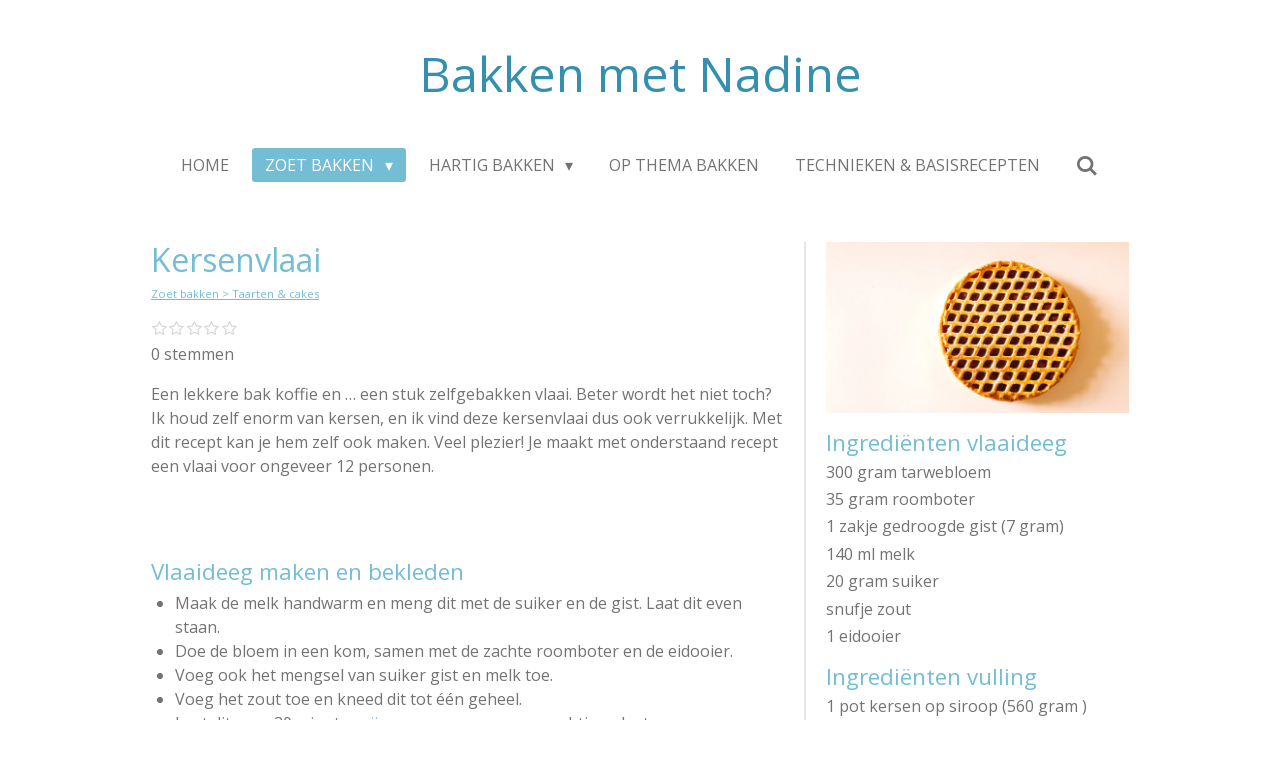

--- FILE ---
content_type: text/html; charset=UTF-8
request_url: https://www.bakkenmetnadine.nl/zoet-bakken/taarten-cakes/kersenvlaai
body_size: 27255
content:
<!DOCTYPE html>
<html lang="nl">
    <head>
        <meta http-equiv="Content-Type" content="text/html; charset=utf-8">
        <meta name="viewport" content="width=device-width, initial-scale=1.0, maximum-scale=5.0">
        <meta http-equiv="X-UA-Compatible" content="IE=edge">
        <link rel="canonical" href="https://www.bakkenmetnadine.nl/zoet-bakken/taarten-cakes/kersenvlaai">
        <link rel="sitemap" type="application/xml" href="https://www.bakkenmetnadine.nl/sitemap.xml">
        <meta property="og:title" content="Kersenvlaai | Bakken met Nadine">
        <meta property="og:url" content="https://www.bakkenmetnadine.nl/zoet-bakken/taarten-cakes/kersenvlaai">
        <base href="https://www.bakkenmetnadine.nl/">
        <meta name="description" property="og:description" content="">
                <script nonce="15659807a87e05ebc2d06e44be14de76">
            
            window.JOUWWEB = window.JOUWWEB || {};
            window.JOUWWEB.application = window.JOUWWEB.application || {};
            window.JOUWWEB.application = {"backends":[{"domain":"jouwweb.nl","freeDomain":"jouwweb.site"},{"domain":"webador.com","freeDomain":"webadorsite.com"},{"domain":"webador.de","freeDomain":"webadorsite.com"},{"domain":"webador.fr","freeDomain":"webadorsite.com"},{"domain":"webador.es","freeDomain":"webadorsite.com"},{"domain":"webador.it","freeDomain":"webadorsite.com"},{"domain":"jouwweb.be","freeDomain":"jouwweb.site"},{"domain":"webador.ie","freeDomain":"webadorsite.com"},{"domain":"webador.co.uk","freeDomain":"webadorsite.com"},{"domain":"webador.at","freeDomain":"webadorsite.com"},{"domain":"webador.be","freeDomain":"webadorsite.com"},{"domain":"webador.ch","freeDomain":"webadorsite.com"},{"domain":"webador.ch","freeDomain":"webadorsite.com"},{"domain":"webador.mx","freeDomain":"webadorsite.com"},{"domain":"webador.com","freeDomain":"webadorsite.com"},{"domain":"webador.dk","freeDomain":"webadorsite.com"},{"domain":"webador.se","freeDomain":"webadorsite.com"},{"domain":"webador.no","freeDomain":"webadorsite.com"},{"domain":"webador.fi","freeDomain":"webadorsite.com"},{"domain":"webador.ca","freeDomain":"webadorsite.com"},{"domain":"webador.ca","freeDomain":"webadorsite.com"},{"domain":"webador.pl","freeDomain":"webadorsite.com"},{"domain":"webador.com.au","freeDomain":"webadorsite.com"},{"domain":"webador.nz","freeDomain":"webadorsite.com"}],"editorLocale":"nl-NL","editorTimezone":"Europe\/Amsterdam","editorLanguage":"nl","analytics4TrackingId":"G-E6PZPGE4QM","analyticsDimensions":[],"backendDomain":"www.jouwweb.nl","backendShortDomain":"jouwweb.nl","backendKey":"jouwweb-nl","freeWebsiteDomain":"jouwweb.site","noSsl":false,"build":{"reference":"bdb0db9"},"linkHostnames":["www.jouwweb.nl","www.webador.com","www.webador.de","www.webador.fr","www.webador.es","www.webador.it","www.jouwweb.be","www.webador.ie","www.webador.co.uk","www.webador.at","www.webador.be","www.webador.ch","fr.webador.ch","www.webador.mx","es.webador.com","www.webador.dk","www.webador.se","www.webador.no","www.webador.fi","www.webador.ca","fr.webador.ca","www.webador.pl","www.webador.com.au","www.webador.nz"],"assetsUrl":"https:\/\/assets.jwwb.nl","loginUrl":"https:\/\/www.jouwweb.nl\/inloggen","publishUrl":"https:\/\/www.jouwweb.nl\/v2\/website\/1227407\/publish-proxy","adminUserOrIp":false,"pricing":{"plans":{"lite":{"amount":"700","currency":"EUR"},"pro":{"amount":"1200","currency":"EUR"},"business":{"amount":"2400","currency":"EUR"}},"yearlyDiscount":{"price":{"amount":"2400","currency":"EUR"},"ratio":0.17,"percent":"17%","discountPrice":{"amount":"2400","currency":"EUR"},"termPricePerMonth":{"amount":"1200","currency":"EUR"},"termPricePerYear":{"amount":"12000","currency":"EUR"}}},"hcUrl":{"add-product-variants":"https:\/\/help.jouwweb.nl\/hc\/nl\/articles\/28594307773201","basic-vs-advanced-shipping":"https:\/\/help.jouwweb.nl\/hc\/nl\/articles\/28594268794257","html-in-head":"https:\/\/help.jouwweb.nl\/hc\/nl\/articles\/28594336422545","link-domain-name":"https:\/\/help.jouwweb.nl\/hc\/nl\/articles\/28594325307409","optimize-for-mobile":"https:\/\/help.jouwweb.nl\/hc\/nl\/articles\/28594312927121","seo":"https:\/\/help.jouwweb.nl\/hc\/nl\/sections\/28507243966737","transfer-domain-name":"https:\/\/help.jouwweb.nl\/hc\/nl\/articles\/28594325232657","website-not-secure":"https:\/\/help.jouwweb.nl\/hc\/nl\/articles\/28594252935825"}};
            window.JOUWWEB.brand = {"type":"jouwweb","name":"JouwWeb","domain":"JouwWeb.nl","supportEmail":"support@jouwweb.nl"};
                    
                window.JOUWWEB = window.JOUWWEB || {};
                window.JOUWWEB.websiteRendering = {"locale":"nl-NL","timezone":"Europe\/Amsterdam","routes":{"api\/upload\/product-field":"\/_api\/upload\/product-field","checkout\/cart":"\/winkelwagen","payment":"\/bestelling-afronden\/:publicOrderId","payment\/forward":"\/bestelling-afronden\/:publicOrderId\/forward","public-order":"\/bestelling\/:publicOrderId","checkout\/authorize":"\/winkelwagen\/authorize\/:gateway","wishlist":"\/verlanglijst"}};
                                                    window.JOUWWEB.website = {"id":1227407,"locale":"nl-NL","enabled":true,"title":"Bakken met Nadine","hasTitle":true,"roleOfLoggedInUser":null,"ownerLocale":"nl-NL","plan":"pro","freeWebsiteDomain":"jouwweb.site","backendKey":"jouwweb-nl","currency":"EUR","defaultLocale":"nl-NL","url":"https:\/\/www.bakkenmetnadine.nl\/","homepageSegmentId":4900844,"category":"website","isOffline":false,"isPublished":true,"locales":["nl-NL"],"allowed":{"ads":false,"credits":true,"externalLinks":true,"slideshow":true,"customDefaultSlideshow":true,"hostedAlbums":true,"moderators":true,"mailboxQuota":1,"statisticsVisitors":true,"statisticsDetailed":true,"statisticsMonths":1,"favicon":true,"password":true,"freeDomains":0,"freeMailAccounts":1,"canUseLanguages":false,"fileUpload":true,"legacyFontSize":false,"webshop":true,"products":10,"imageText":false,"search":true,"audioUpload":true,"videoUpload":0,"allowDangerousForms":false,"allowHtmlCode":true,"mobileBar":true,"sidebar":true,"poll":false,"allowCustomForms":true,"allowBusinessListing":true,"allowCustomAnalytics":true,"allowAccountingLink":true,"digitalProducts":false,"sitemapElement":false},"mobileBar":{"enabled":false,"theme":"dark","email":{"active":true},"location":{"active":true},"phone":{"active":true},"whatsapp":{"active":false},"social":{"active":false,"network":"facebook"}},"webshop":{"enabled":false,"currency":"EUR","taxEnabled":false,"taxInclusive":true,"vatDisclaimerVisible":false,"orderNotice":"<p>Indien je speciale wensen hebt kun je deze doorgeven via het Opmerkingen-veld in de laatste stap.<\/p>","orderConfirmation":null,"freeShipping":false,"freeShippingAmount":"0.00","shippingDisclaimerVisible":false,"pickupAllowed":false,"couponAllowed":false,"detailsPageAvailable":true,"socialMediaVisible":true,"termsPage":null,"termsPageUrl":null,"extraTerms":null,"pricingVisible":true,"orderButtonVisible":true,"shippingAdvanced":false,"shippingAdvancedBackEnd":false,"soldOutVisible":true,"backInStockNotificationEnabled":false,"canAddProducts":true,"nextOrderNumber":1,"allowedServicePoints":[],"sendcloudConfigured":false,"sendcloudFallbackPublicKey":"a3d50033a59b4a598f1d7ce7e72aafdf","taxExemptionAllowed":true,"invoiceComment":null,"emptyCartVisible":false,"minimumOrderPrice":null,"productNumbersEnabled":false,"wishlistEnabled":false,"hideTaxOnCart":false},"isTreatedAsWebshop":false};                            window.JOUWWEB.cart = {"products":[],"coupon":null,"shippingCountryCode":null,"shippingChoice":null,"breakdown":[]};                            window.JOUWWEB.scripts = [];                        window.parent.JOUWWEB.colorPalette = window.JOUWWEB.colorPalette;
        </script>
                <title>Kersenvlaai | Bakken met Nadine</title>
                                            <link href="https://primary.jwwb.nl/public/o/k/j/temp-ghyecqmyiyvmiatdgdca/touch-icon-iphone.png?bust=1598435446" rel="apple-touch-icon" sizes="60x60">                                                <link href="https://primary.jwwb.nl/public/o/k/j/temp-ghyecqmyiyvmiatdgdca/touch-icon-ipad.png?bust=1598435446" rel="apple-touch-icon" sizes="76x76">                                                <link href="https://primary.jwwb.nl/public/o/k/j/temp-ghyecqmyiyvmiatdgdca/touch-icon-iphone-retina.png?bust=1598435446" rel="apple-touch-icon" sizes="120x120">                                                <link href="https://primary.jwwb.nl/public/o/k/j/temp-ghyecqmyiyvmiatdgdca/touch-icon-ipad-retina.png?bust=1598435446" rel="apple-touch-icon" sizes="152x152">                                                <link href="https://primary.jwwb.nl/public/o/k/j/temp-ghyecqmyiyvmiatdgdca/favicon.png?bust=1598435446" rel="shortcut icon">                                                <link href="https://primary.jwwb.nl/public/o/k/j/temp-ghyecqmyiyvmiatdgdca/favicon.png?bust=1598435446" rel="icon">                                        <meta property="og:image" content="https&#x3A;&#x2F;&#x2F;primary.jwwb.nl&#x2F;public&#x2F;o&#x2F;k&#x2F;j&#x2F;temp-ghyecqmyiyvmiatdgdca&#x2F;wylwhp&#x2F;20200513_111554_edited-4.jpg&#x3F;enable-io&#x3D;true&amp;enable&#x3D;upscale&amp;fit&#x3D;bounds&amp;width&#x3D;1200">
                    <meta property="og:image" content="https&#x3A;&#x2F;&#x2F;primary.jwwb.nl&#x2F;public&#x2F;o&#x2F;k&#x2F;j&#x2F;temp-ghyecqmyiyvmiatdgdca&#x2F;9lbjbs&#x2F;20200417_185929_edited-2.jpg&#x3F;enable-io&#x3D;true&amp;enable&#x3D;upscale&amp;fit&#x3D;bounds&amp;width&#x3D;1200">
                    <meta property="og:image" content="https&#x3A;&#x2F;&#x2F;primary.jwwb.nl&#x2F;public&#x2F;o&#x2F;k&#x2F;j&#x2F;temp-ghyecqmyiyvmiatdgdca&#x2F;mla683&#x2F;20200503_123326_edited-1.jpg&#x3F;enable-io&#x3D;true&amp;enable&#x3D;upscale&amp;fit&#x3D;bounds&amp;width&#x3D;1200">
                    <meta property="og:image" content="https&#x3A;&#x2F;&#x2F;primary.jwwb.nl&#x2F;public&#x2F;o&#x2F;k&#x2F;j&#x2F;temp-ghyecqmyiyvmiatdgdca&#x2F;gzl7bq&#x2F;20200513_112702_edited.jpg&#x3F;enable-io&#x3D;true&amp;enable&#x3D;upscale&amp;fit&#x3D;bounds&amp;width&#x3D;1200">
                                    <meta name="twitter:card" content="summary_large_image">
                        <meta property="twitter:image" content="https&#x3A;&#x2F;&#x2F;primary.jwwb.nl&#x2F;public&#x2F;o&#x2F;k&#x2F;j&#x2F;temp-ghyecqmyiyvmiatdgdca&#x2F;wylwhp&#x2F;20200513_111554_edited-4.jpg&#x3F;enable-io&#x3D;true&amp;enable&#x3D;upscale&amp;fit&#x3D;bounds&amp;width&#x3D;1200">
                                                    <script src="https://www.google.com/recaptcha/enterprise.js?hl=nl&amp;render=explicit" nonce="15659807a87e05ebc2d06e44be14de76" data-turbo-track="reload"></script>
<script src="https://plausible.io/js/script.manual.js" nonce="15659807a87e05ebc2d06e44be14de76" data-turbo-track="reload" defer data-domain="shard7.jouwweb.nl"></script>
<link rel="stylesheet" type="text/css" href="https://gfonts.jwwb.nl/css?display=fallback&amp;family=Open+Sans%3A400%2C700%2C400italic%2C700italic" nonce="15659807a87e05ebc2d06e44be14de76" data-turbo-track="dynamic">
<script src="https://assets.jwwb.nl/assets/build/website-rendering/nl-NL.js?bust=af8dcdef13a1895089e9" nonce="15659807a87e05ebc2d06e44be14de76" data-turbo-track="reload" defer></script>
<script src="https://assets.jwwb.nl/assets/website-rendering/runtime.cee983c75391f900fb05.js?bust=4ce5de21b577bc4120dd" nonce="15659807a87e05ebc2d06e44be14de76" data-turbo-track="reload" defer></script>
<script src="https://assets.jwwb.nl/assets/website-rendering/812.881ee67943804724d5af.js?bust=78ab7ad7d6392c42d317" nonce="15659807a87e05ebc2d06e44be14de76" data-turbo-track="reload" defer></script>
<script src="https://assets.jwwb.nl/assets/website-rendering/main.5cc2a9179e0462270809.js?bust=47fa63093185ee0400ae" nonce="15659807a87e05ebc2d06e44be14de76" data-turbo-track="reload" defer></script>
<link rel="preload" href="https://assets.jwwb.nl/assets/website-rendering/styles.c611799110a447e67981.css?bust=226f06dc4f39cd5a64cc" as="style">
<link rel="preload" href="https://assets.jwwb.nl/assets/website-rendering/fonts/icons-website-rendering/font/website-rendering.woff2?bust=bd2797014f9452dadc8e" as="font" crossorigin>
<link rel="preconnect" href="https://gfonts.jwwb.nl">
<link rel="stylesheet" type="text/css" href="https://assets.jwwb.nl/assets/website-rendering/styles.c611799110a447e67981.css?bust=226f06dc4f39cd5a64cc" nonce="15659807a87e05ebc2d06e44be14de76" data-turbo-track="dynamic">
<link rel="preconnect" href="https://assets.jwwb.nl">
<link rel="stylesheet" type="text/css" href="https://primary.jwwb.nl/public/o/k/j/temp-ghyecqmyiyvmiatdgdca/style.css?bust=1768824305" nonce="15659807a87e05ebc2d06e44be14de76" data-turbo-track="dynamic">    </head>
    <body
        id="top"
        class="jw-is-no-slideshow jw-header-is-text jw-is-segment-page jw-is-frontend jw-is-sidebar jw-is-no-messagebar jw-is-no-touch-device jw-is-no-mobile"
                                    data-jouwweb-page="5492880"
                                                data-jouwweb-segment-id="5492880"
                                                data-jouwweb-segment-type="page"
                                                data-template-threshold="1020"
                                                data-template-name="clean"
                            itemscope
        itemtype="https://schema.org/WebPage"
    >
                                    <meta itemprop="url" content="https://www.bakkenmetnadine.nl/zoet-bakken/taarten-cakes/kersenvlaai">
        <a href="#main-content" class="jw-skip-link">
            Ga direct naar de hoofdinhoud        </a>
        <div class="jw-background"></div>
        <div class="jw-body">
            <div class="jw-mobile-menu jw-mobile-is-text js-mobile-menu">
            <button
            type="button"
            class="jw-mobile-menu__button jw-mobile-search-button"
            aria-label="Zoek binnen website"
        >
            <span class="jw-icon-search"></span>
        </button>
        <div class="jw-mobile-header jw-mobile-header--text">
        <a            class="jw-mobile-header-content"
                            href="/"
                        >
                                        <div class="jw-mobile-text">
                    <span style="font-size: 100%; display: inline-block;"><span style="display: inline-block;"><span style="color: #3490ae;">Bakken met Nadine</span></span></span>                </div>
                    </a>
    </div>

    
            <button
            type="button"
            class="jw-mobile-menu__button jw-mobile-toggle"
            aria-label="Open / sluit menu"
        >
            <span class="jw-icon-burger"></span>
        </button>
    </div>
    <div class="jw-mobile-menu-search jw-mobile-menu-search--hidden">
        <form
            action="/zoeken"
            method="get"
            class="jw-mobile-menu-search__box"
        >
            <input
                type="text"
                name="q"
                value=""
                placeholder="Zoeken..."
                class="jw-mobile-menu-search__input"
                aria-label="Zoeken"
            >
            <button type="submit" class="jw-btn jw-btn--style-flat jw-mobile-menu-search__button" aria-label="Zoeken">
                <span class="website-rendering-icon-search" aria-hidden="true"></span>
            </button>
            <button type="button" class="jw-btn jw-btn--style-flat jw-mobile-menu-search__button js-cancel-search" aria-label="Zoekopdracht annuleren">
                <span class="website-rendering-icon-cancel" aria-hidden="true"></span>
            </button>
        </form>
    </div>
            <div class="topmenu">
    <header>
        <div class="topmenu-inner js-topbar-content-container">
            <div class="jw-header-logo">
        <div
    class="jw-header jw-header-title-container jw-header-text jw-header-text-toggle"
    data-stylable="true"
>
    <a        id="jw-header-title"
        class="jw-header-title"
                    href="/"
            >
        <span style="font-size: 100%; display: inline-block;"><span style="display: inline-block;"><span style="color: #3490ae;">Bakken met Nadine</span></span></span>    </a>
</div>
</div>
            <nav class="menu jw-menu-copy">
                <ul
    id="jw-menu"
    class="jw-menu jw-menu-horizontal"
            >
            <li
    class="jw-menu-item"
>
        <a        class="jw-menu-link"
        href="/"                                            data-page-link-id="4900844"
                            >
                <span class="">
            Home        </span>
            </a>
                </li>
            <li
    class="jw-menu-item jw-menu-has-submenu jw-menu-is-active"
>
        <a        class="jw-menu-link js-active-menu-item"
        href="/zoet-bakken"                                            data-page-link-id="4900868"
                            >
                <span class="">
            Zoet bakken        </span>
                    <span class="jw-arrow jw-arrow-toplevel"></span>
            </a>
                    <ul
            class="jw-submenu"
                    >
                            <li
    class="jw-menu-item jw-menu-has-submenu"
>
        <a        class="jw-menu-link"
        href="/zoet-bakken/koeken"                                            data-page-link-id="4904541"
                            >
                <span class="">
            Koeken        </span>
                    <span class="jw-arrow"></span>
            </a>
                    <ul
            class="jw-submenu"
                    >
                            <li
    class="jw-menu-item"
>
        <a        class="jw-menu-link"
        href="/zoet-bakken/koeken/havermoutkoek-met-blauwe-bessen"                                            data-page-link-id="16386134"
                            >
                <span class="">
            Havermoutkoek met blauwe bessen        </span>
            </a>
                </li>
                            <li
    class="jw-menu-item"
>
        <a        class="jw-menu-link"
        href="/zoet-bakken/koeken/boterkoek-met-appel"                                            data-page-link-id="15932458"
                            >
                <span class="">
            Boterkoek met appel        </span>
            </a>
                </li>
                            <li
    class="jw-menu-item"
>
        <a        class="jw-menu-link"
        href="/zoet-bakken/koeken/rozijnenkoeken"                                            data-page-link-id="13001436"
                            >
                <span class="">
            Rozijnenkoeken        </span>
            </a>
                </li>
                            <li
    class="jw-menu-item"
>
        <a        class="jw-menu-link"
        href="/zoet-bakken/koeken/jam-koekjes"                                            data-page-link-id="12794724"
                            >
                <span class="">
            Jam koekjes        </span>
            </a>
                </li>
                            <li
    class="jw-menu-item"
>
        <a        class="jw-menu-link"
        href="/zoet-bakken/koeken/boterkoek"                                            data-page-link-id="11209430"
                            >
                <span class="">
            Boterkoek        </span>
            </a>
                </li>
                            <li
    class="jw-menu-item"
>
        <a        class="jw-menu-link"
        href="/zoet-bakken/koeken/kaneel-swirl-koekjes"                                            data-page-link-id="9540449"
                            >
                <span class="">
            Kaneel swirl koekjes        </span>
            </a>
                </li>
                            <li
    class="jw-menu-item"
>
        <a        class="jw-menu-link"
        href="/zoet-bakken/koeken/hartjes-koekjes"                                            data-page-link-id="9642702"
                            >
                <span class="">
            Hartjes koekjes        </span>
            </a>
                </li>
                            <li
    class="jw-menu-item"
>
        <a        class="jw-menu-link"
        href="/zoet-bakken/koeken/koffieboon-koekjes"                                            data-page-link-id="8942288"
                            >
                <span class="">
            Koffieboon koekjes        </span>
            </a>
                </li>
                            <li
    class="jw-menu-item"
>
        <a        class="jw-menu-link"
        href="/zoet-bakken/koeken/havermoutkoekjes-met-rozijnen"                                            data-page-link-id="8870160"
                            >
                <span class="">
            Havermoutkoekjes met rozijnen        </span>
            </a>
                </li>
                            <li
    class="jw-menu-item"
>
        <a        class="jw-menu-link"
        href="/zoet-bakken/koeken/halloween-macarons"                                            data-page-link-id="8442808"
                            >
                <span class="">
            Halloween macarons        </span>
            </a>
                </li>
                            <li
    class="jw-menu-item"
>
        <a        class="jw-menu-link"
        href="/zoet-bakken/koeken/aardbeienmacarons"                                            data-page-link-id="7622206"
                            >
                <span class="">
            Aardbeienmacarons        </span>
            </a>
                </li>
                            <li
    class="jw-menu-item"
>
        <a        class="jw-menu-link"
        href="/zoet-bakken/koeken/stroopwafeltjes-met-witte-chocolade"                                            data-page-link-id="7594489"
                            >
                <span class="">
            Stroopwafeltjes met witte chocolade        </span>
            </a>
                </li>
                            <li
    class="jw-menu-item"
>
        <a        class="jw-menu-link"
        href="/zoet-bakken/koeken/oranje-koekjes"                                            data-page-link-id="7547801"
                            >
                <span class="">
            Oranje koekjes        </span>
            </a>
                </li>
                            <li
    class="jw-menu-item"
>
        <a        class="jw-menu-link"
        href="/zoet-bakken/koeken/citrus-boterkoek"                                            data-page-link-id="7377850"
                            >
                <span class="">
            Citrus boterkoek        </span>
            </a>
                </li>
                            <li
    class="jw-menu-item"
>
        <a        class="jw-menu-link"
        href="/zoet-bakken/koeken/paasei-koekjes-met-icing"                                            data-page-link-id="7194167"
                            >
                <span class="">
            Paasei koekjes met icing        </span>
            </a>
                </li>
                            <li
    class="jw-menu-item"
>
        <a        class="jw-menu-link"
        href="/zoet-bakken/koeken/m-m-koeken"                                            data-page-link-id="7118999"
                            >
                <span class="">
            M&amp;M koeken        </span>
            </a>
                </li>
                            <li
    class="jw-menu-item"
>
        <a        class="jw-menu-link"
        href="/zoet-bakken/koeken/gevuld-hart-koek"                                            data-page-link-id="6886406"
                            >
                <span class="">
            Gevuld hart koek        </span>
            </a>
                </li>
                            <li
    class="jw-menu-item"
>
        <a        class="jw-menu-link"
        href="/zoet-bakken/koeken/gezonde-banaan-havermoutkoekjes"                                            data-page-link-id="6842993"
                            >
                <span class="">
            Gezonde banaan-havermoutkoekjes        </span>
            </a>
                </li>
                            <li
    class="jw-menu-item"
>
        <a        class="jw-menu-link"
        href="/zoet-bakken/koeken/sneeuwpop-macarons"                                            data-page-link-id="6576965"
                            >
                <span class="">
            Sneeuwpop macarons        </span>
            </a>
                </li>
                            <li
    class="jw-menu-item"
>
        <a        class="jw-menu-link"
        href="/zoet-bakken/koeken/kokos-havermoutkoekjes-vegan"                                            data-page-link-id="5982376"
                            >
                <span class="">
            Kokos havermoutkoekjes (vegan)        </span>
            </a>
                </li>
                            <li
    class="jw-menu-item"
>
        <a        class="jw-menu-link"
        href="/zoet-bakken/koeken/gevuld-speculaas"                                            data-page-link-id="6336995"
                            >
                <span class="">
            Gevuld speculaas        </span>
            </a>
                </li>
                            <li
    class="jw-menu-item"
>
        <a        class="jw-menu-link"
        href="/zoet-bakken/koeken/spritsen-met-chocolade"                                            data-page-link-id="5942178"
                            >
                <span class="">
            Spritsen met chocolade        </span>
            </a>
                </li>
                            <li
    class="jw-menu-item"
>
        <a        class="jw-menu-link"
        href="/zoet-bakken/koeken/kletskoppen"                                            data-page-link-id="5582487"
                            >
                <span class="">
            Kletskoppen        </span>
            </a>
                </li>
                            <li
    class="jw-menu-item"
>
        <a        class="jw-menu-link"
        href="/zoet-bakken/koeken/bokkenpootjes"                                            data-page-link-id="5691903"
                            >
                <span class="">
            Bokkenpootjes        </span>
            </a>
                </li>
                            <li
    class="jw-menu-item"
>
        <a        class="jw-menu-link"
        href="/zoet-bakken/koeken/kletsmajoors"                                            data-page-link-id="5576561"
                            >
                <span class="">
            Kletsmajoors        </span>
            </a>
                </li>
                            <li
    class="jw-menu-item"
>
        <a        class="jw-menu-link"
        href="/zoet-bakken/koeken/hazelnoot-en-pure-chocolade-koeken"                                            data-page-link-id="5528120"
                            >
                <span class="">
            Hazelnoot en pure chocolade koeken        </span>
            </a>
                </li>
                            <li
    class="jw-menu-item"
>
        <a        class="jw-menu-link"
        href="/zoet-bakken/koeken/basisrecept-macarons"                                            data-page-link-id="5081635"
                            >
                <span class="">
            Basisrecept macarons        </span>
            </a>
                </li>
                            <li
    class="jw-menu-item"
>
        <a        class="jw-menu-link"
        href="/zoet-bakken/koeken/oranje-koeken"                                            data-page-link-id="5183590"
                            >
                <span class="">
            Oranje koeken        </span>
            </a>
                </li>
                            <li
    class="jw-menu-item"
>
        <a        class="jw-menu-link"
        href="/zoet-bakken/koeken/mueslirepen-met-chocolade"                                            data-page-link-id="4970123"
                            >
                <span class="">
            Mueslirepen met chocolade        </span>
            </a>
                </li>
                            <li
    class="jw-menu-item"
>
        <a        class="jw-menu-link"
        href="/zoet-bakken/koeken/kokosmakronen"                                            data-page-link-id="5014857"
                            >
                <span class="">
            Kokosmakronen        </span>
            </a>
                </li>
                            <li
    class="jw-menu-item"
>
        <a        class="jw-menu-link"
        href="/zoet-bakken/koeken/gevulde-speculaaskoeken"                                            data-page-link-id="4901148"
                            >
                <span class="">
            Gevulde speculaaskoeken        </span>
            </a>
                </li>
                            <li
    class="jw-menu-item"
>
        <a        class="jw-menu-link"
        href="/zoet-bakken/koeken/cranberry-en-witte-chocolade-koeken"                                            data-page-link-id="4904463"
                            >
                <span class="">
            Cranberry en witte chocolade koeken        </span>
            </a>
                </li>
                            <li
    class="jw-menu-item"
>
        <a        class="jw-menu-link"
        href="/zoet-bakken/koeken/kokos-limoen-koekjes"                                            data-page-link-id="5682249"
                            >
                <span class="">
            Kokos-limoen koekjes        </span>
            </a>
                </li>
                            <li
    class="jw-menu-item"
>
        <a        class="jw-menu-link"
        href="/zoet-bakken/koeken/jan-hagel"                                            data-page-link-id="4900883"
                            >
                <span class="">
            Jan Hagel        </span>
            </a>
                </li>
                            <li
    class="jw-menu-item"
>
        <a        class="jw-menu-link"
        href="/zoet-bakken/koeken/eierkoeken-met-rozijnen"                                            data-page-link-id="4945958"
                            >
                <span class="">
            Eierkoeken met rozijnen        </span>
            </a>
                </li>
                            <li
    class="jw-menu-item"
>
        <a        class="jw-menu-link"
        href="/zoet-bakken/koeken/halloween-chocoladekoekjes"                                            data-page-link-id="6242648"
                            >
                <span class="">
            Halloween chocoladekoekjes        </span>
            </a>
                </li>
                            <li
    class="jw-menu-item"
>
        <a        class="jw-menu-link"
        href="/zoet-bakken/koeken/oud-nieuw-koekjes"                                            data-page-link-id="6706331"
                            >
                <span class="">
            Oud &amp; nieuw koekjes        </span>
            </a>
                </li>
                            <li
    class="jw-menu-item"
>
        <a        class="jw-menu-link"
        href="/zoet-bakken/koeken/koekhuisje"                                            data-page-link-id="6672481"
                            >
                <span class="">
            Koekhuisje        </span>
            </a>
                </li>
                            <li
    class="jw-menu-item"
>
        <a        class="jw-menu-link"
        href="/zoet-bakken/koeken/kerstkransjes"                                            data-page-link-id="6603486"
                            >
                <span class="">
            Kerstkransjes        </span>
            </a>
                </li>
                            <li
    class="jw-menu-item"
>
        <a        class="jw-menu-link"
        href="/zoet-bakken/koeken/banketstaaf-met-amandelspijs"                                            data-page-link-id="6559041"
                            >
                <span class="">
            Banketstaaf met amandelspijs        </span>
            </a>
                </li>
                            <li
    class="jw-menu-item"
>
        <a        class="jw-menu-link"
        href="/zoet-bakken/koeken/speculaaspop"                                            data-page-link-id="6491890"
                            >
                <span class="">
            Speculaaspop        </span>
            </a>
                </li>
                            <li
    class="jw-menu-item"
>
        <a        class="jw-menu-link"
        href="/zoet-bakken/koeken/speculaasbrokken"                                            data-page-link-id="6420787"
                            >
                <span class="">
            Speculaasbrokken        </span>
            </a>
                </li>
                    </ul>
        </li>
                            <li
    class="jw-menu-item jw-menu-has-submenu jw-menu-is-active"
>
        <a        class="jw-menu-link js-active-menu-item"
        href="/zoet-bakken/taarten-cakes"                                            data-page-link-id="4904543"
                            >
                <span class="">
            Taarten &amp; cakes        </span>
                    <span class="jw-arrow"></span>
            </a>
                    <ul
            class="jw-submenu"
                    >
                            <li
    class="jw-menu-item"
>
        <a        class="jw-menu-link"
        href="/zoet-bakken/taarten-cakes/oreo-frambozen-monchoutaart"                                            data-page-link-id="30667807"
                            >
                <span class="">
            Oreo frambozen MonChoutaart        </span>
            </a>
                </li>
                            <li
    class="jw-menu-item"
>
        <a        class="jw-menu-link"
        href="/zoet-bakken/taarten-cakes/taart-met-cranberry-en-witte-chocolade"                                            data-page-link-id="17824435"
                            >
                <span class="">
            Taart met cranberry en witte chocolade        </span>
            </a>
                </li>
                            <li
    class="jw-menu-item"
>
        <a        class="jw-menu-link"
        href="/zoet-bakken/taarten-cakes/speculaascake"                                            data-page-link-id="17656256"
                            >
                <span class="">
            Speculaascake        </span>
            </a>
                </li>
                            <li
    class="jw-menu-item"
>
        <a        class="jw-menu-link"
        href="/zoet-bakken/taarten-cakes/appelkruimel-cake"                                            data-page-link-id="14624859"
                            >
                <span class="">
            Appelkruimel cake        </span>
            </a>
                </li>
                            <li
    class="jw-menu-item"
>
        <a        class="jw-menu-link"
        href="/zoet-bakken/taarten-cakes/aarbeientaart"                                            data-page-link-id="14108381"
                            >
                <span class="">
            aarbeientaart        </span>
            </a>
                </li>
                            <li
    class="jw-menu-item"
>
        <a        class="jw-menu-link"
        href="/zoet-bakken/taarten-cakes/chocolade-cakerol"                                            data-page-link-id="12890362"
                            >
                <span class="">
            Chocolade cakerol        </span>
            </a>
                </li>
                            <li
    class="jw-menu-item"
>
        <a        class="jw-menu-link"
        href="/zoet-bakken/taarten-cakes/kruimelvlaai"                                            data-page-link-id="12531517"
                            >
                <span class="">
            Kruimelvlaai        </span>
            </a>
                </li>
                            <li
    class="jw-menu-item"
>
        <a        class="jw-menu-link"
        href="/zoet-bakken/taarten-cakes/kersttulband"                                            data-page-link-id="11821122"
                            >
                <span class="">
            Kersttulband        </span>
            </a>
                </li>
                            <li
    class="jw-menu-item"
>
        <a        class="jw-menu-link"
        href="/zoet-bakken/taarten-cakes/appel-upside-down-cake"                                            data-page-link-id="10378470"
                            >
                <span class="">
            Appel upside down cake        </span>
            </a>
                </li>
                            <li
    class="jw-menu-item"
>
        <a        class="jw-menu-link"
        href="/zoet-bakken/taarten-cakes/citroen-lavendel-cake"                                            data-page-link-id="10136285"
                            >
                <span class="">
            Citroen lavendel cake        </span>
            </a>
                </li>
                            <li
    class="jw-menu-item"
>
        <a        class="jw-menu-link"
        href="/zoet-bakken/taarten-cakes/karamel-hazelnoten-taart"                                            data-page-link-id="9946078"
                            >
                <span class="">
            Karamel-hazelnoten taart        </span>
            </a>
                </li>
                            <li
    class="jw-menu-item"
>
        <a        class="jw-menu-link"
        href="/zoet-bakken/taarten-cakes/sinaasappel-amandelcake"                                            data-page-link-id="9591788"
                            >
                <span class="">
            Sinaasappel amandelcake        </span>
            </a>
                </li>
                            <li
    class="jw-menu-item"
>
        <a        class="jw-menu-link"
        href="/zoet-bakken/taarten-cakes/appeltaart-met-custard-en-amandelen"                                            data-page-link-id="9175031"
                            >
                <span class="">
            Appeltaart met custard en amandelen        </span>
            </a>
                </li>
                            <li
    class="jw-menu-item"
>
        <a        class="jw-menu-link"
        href="/zoet-bakken/taarten-cakes/valentijnskwarktaartje"                                            data-page-link-id="9022813"
                            >
                <span class="">
            Valentijnskwarktaartje        </span>
            </a>
                </li>
                            <li
    class="jw-menu-item"
>
        <a        class="jw-menu-link"
        href="/zoet-bakken/taarten-cakes/nieuwjaarstaart"                                            data-page-link-id="8810954"
                            >
                <span class="">
            Nieuwjaarstaart        </span>
            </a>
                </li>
                            <li
    class="jw-menu-item"
>
        <a        class="jw-menu-link"
        href="/zoet-bakken/taarten-cakes/amandeltulband-met-rozijnen"                                            data-page-link-id="8394199"
                            >
                <span class="">
            Amandeltulband met rozijnen        </span>
            </a>
                </li>
                            <li
    class="jw-menu-item"
>
        <a        class="jw-menu-link"
        href="/zoet-bakken/taarten-cakes/bramenkwarktaart"                                            data-page-link-id="8048967"
                            >
                <span class="">
            Bramenkwarktaart        </span>
            </a>
                </li>
                            <li
    class="jw-menu-item"
>
        <a        class="jw-menu-link"
        href="/zoet-bakken/taarten-cakes/aardbeien-cakerol"                                            data-page-link-id="8000418"
                            >
                <span class="">
            Aardbeien cakerol        </span>
            </a>
                </li>
                            <li
    class="jw-menu-item"
>
        <a        class="jw-menu-link"
        href="/zoet-bakken/taarten-cakes/chocolade-vanille-marmercake"                                            data-page-link-id="7868194"
                            >
                <span class="">
            Chocolade vanille marmercake        </span>
            </a>
                </li>
                            <li
    class="jw-menu-item"
>
        <a        class="jw-menu-link"
        href="/zoet-bakken/taarten-cakes/kersencake"                                            data-page-link-id="7780626"
                            >
                <span class="">
            Kersencake        </span>
            </a>
                </li>
                            <li
    class="jw-menu-item"
>
        <a        class="jw-menu-link"
        href="/zoet-bakken/taarten-cakes/carrot-cake-met-oranje-frosting"                                            data-page-link-id="7815861"
                            >
                <span class="">
            Carrot cake met oranje frosting        </span>
            </a>
                </li>
                            <li
    class="jw-menu-item"
>
        <a        class="jw-menu-link"
        href="/zoet-bakken/taarten-cakes/oreo-cake"                                            data-page-link-id="7718352"
                            >
                <span class="">
            Oreo cake        </span>
            </a>
                </li>
                            <li
    class="jw-menu-item"
>
        <a        class="jw-menu-link"
        href="/zoet-bakken/taarten-cakes/slof-met-perzik-en-blauwe-bessen"                                            data-page-link-id="7287344"
                            >
                <span class="">
            Slof met perzik en blauwe bessen        </span>
            </a>
                </li>
                            <li
    class="jw-menu-item"
>
        <a        class="jw-menu-link"
        href="/zoet-bakken/taarten-cakes/tiramisutaart"                                            data-page-link-id="6923052"
                            >
                <span class="">
            Tiramisutaart        </span>
            </a>
                </li>
                            <li
    class="jw-menu-item"
>
        <a        class="jw-menu-link"
        href="/zoet-bakken/taarten-cakes/kinder-chocolade-taart"                                            data-page-link-id="6825271"
                            >
                <span class="">
            Kinder chocolade taart        </span>
            </a>
                </li>
                            <li
    class="jw-menu-item"
>
        <a        class="jw-menu-link"
        href="/zoet-bakken/taarten-cakes/mandarijn-kwarktaart-met-speculaasbodem"                                            data-page-link-id="6413613"
                            >
                <span class="">
            Mandarijn kwarktaart met speculaasbodem        </span>
            </a>
                </li>
                            <li
    class="jw-menu-item"
>
        <a        class="jw-menu-link"
        href="/zoet-bakken/taarten-cakes/open-hazelnootschuimtaart"                                            data-page-link-id="6237100"
                            >
                <span class="">
            Open hazelnootschuimtaart        </span>
            </a>
                </li>
                            <li
    class="jw-menu-item"
>
        <a        class="jw-menu-link"
        href="/zoet-bakken/taarten-cakes/herfstcake"                                            data-page-link-id="6249320"
                            >
                <span class="">
            Herfstcake        </span>
            </a>
                </li>
                            <li
    class="jw-menu-item"
>
        <a        class="jw-menu-link"
        href="/zoet-bakken/taarten-cakes/no-bake-tony-s-chocolonely-taart"                                            data-page-link-id="6216104"
                            >
                <span class="">
            No bake Tony&#039;s Chocolonely taart        </span>
            </a>
                </li>
                            <li
    class="jw-menu-item"
>
        <a        class="jw-menu-link"
        href="/zoet-bakken/taarten-cakes/pruimentaart"                                            data-page-link-id="5961886"
                            >
                <span class="">
            Pruimentaart        </span>
            </a>
                </li>
                            <li
    class="jw-menu-item"
>
        <a        class="jw-menu-link"
        href="/zoet-bakken/taarten-cakes/kersenclafoutis"                                            data-page-link-id="5665938"
                            >
                <span class="">
            Kersenclafoutis        </span>
            </a>
                </li>
                            <li
    class="jw-menu-item"
>
        <a        class="jw-menu-link"
        href="/zoet-bakken/taarten-cakes/aardbeientaart"                                            data-page-link-id="5676052"
                            >
                <span class="">
            Aardbeientaart        </span>
            </a>
                </li>
                            <li
    class="jw-menu-item"
>
        <a        class="jw-menu-link"
        href="/zoet-bakken/taarten-cakes/mokkataart"                                            data-page-link-id="5678224"
                            >
                <span class="">
            Mokkataart        </span>
            </a>
                </li>
                            <li
    class="jw-menu-item"
>
        <a        class="jw-menu-link"
        href="/zoet-bakken/taarten-cakes/rijstevlaai"                                            data-page-link-id="4987218"
                            >
                <span class="">
            Rijstevlaai        </span>
            </a>
                </li>
                            <li
    class="jw-menu-item"
>
        <a        class="jw-menu-link"
        href="/zoet-bakken/taarten-cakes/chocoladetaart-met-botercreme"                                            data-page-link-id="5375729"
                            >
                <span class="">
            Chocoladetaart met botercrème        </span>
            </a>
                </li>
                            <li
    class="jw-menu-item"
>
        <a        class="jw-menu-link"
        href="/zoet-bakken/taarten-cakes/appeltaart"                                            data-page-link-id="4915238"
                            >
                <span class="">
            Appeltaart        </span>
            </a>
                </li>
                            <li
    class="jw-menu-item jw-menu-is-active"
>
        <a        class="jw-menu-link js-active-menu-item"
        href="/zoet-bakken/taarten-cakes/kersenvlaai"                                            data-page-link-id="5492880"
                            >
                <span class="">
            Kersenvlaai        </span>
            </a>
                </li>
                            <li
    class="jw-menu-item"
>
        <a        class="jw-menu-link"
        href="/zoet-bakken/taarten-cakes/bramen-bosbessen-cake"                                            data-page-link-id="5345252"
                            >
                <span class="">
            Bramen-bosbessen cake        </span>
            </a>
                </li>
                            <li
    class="jw-menu-item"
>
        <a        class="jw-menu-link"
        href="/zoet-bakken/taarten-cakes/abrikozenvlaai"                                            data-page-link-id="5190869"
                            >
                <span class="">
            Abrikozenvlaai        </span>
            </a>
                </li>
                            <li
    class="jw-menu-item"
>
        <a        class="jw-menu-link"
        href="/zoet-bakken/taarten-cakes/pavlova-met-passievrucht-en-framboos"                                            data-page-link-id="4901662"
                            >
                <span class="">
            Pavlova met passievrucht en framboos        </span>
            </a>
                </li>
                            <li
    class="jw-menu-item"
>
        <a        class="jw-menu-link"
        href="/zoet-bakken/taarten-cakes/schwarzwaelder-kirschtorte"                                            data-page-link-id="4931179"
                            >
                <span class="">
            Schwarzwälder kirschtorte        </span>
            </a>
                </li>
                    </ul>
        </li>
                            <li
    class="jw-menu-item jw-menu-has-submenu"
>
        <a        class="jw-menu-link"
        href="/zoet-bakken/gebakjes-cakejes"                                            data-page-link-id="6237205"
                            >
                <span class="">
            Gebakjes &amp; cakejes        </span>
                    <span class="jw-arrow"></span>
            </a>
                    <ul
            class="jw-submenu"
                    >
                            <li
    class="jw-menu-item"
>
        <a        class="jw-menu-link"
        href="/zoet-bakken/gebakjes-cakejes/oranje-tompouce"                                            data-page-link-id="22155215"
                            >
                <span class="">
            Oranje tompouce        </span>
            </a>
                </li>
                            <li
    class="jw-menu-item"
>
        <a        class="jw-menu-link"
        href="/zoet-bakken/gebakjes-cakejes/tartelettes-met-fruit"                                            data-page-link-id="19906834"
                            >
                <span class="">
            Tartelettes met fruit        </span>
            </a>
                </li>
                            <li
    class="jw-menu-item"
>
        <a        class="jw-menu-link"
        href="/zoet-bakken/gebakjes-cakejes/pasteis-de-nata"                                            data-page-link-id="19642255"
                            >
                <span class="">
            Pasteis de nata        </span>
            </a>
                </li>
                            <li
    class="jw-menu-item"
>
        <a        class="jw-menu-link"
        href="/zoet-bakken/gebakjes-cakejes/havermoutcakejes-met-bramenjam"                                            data-page-link-id="16254911"
                            >
                <span class="">
            Havermoutcakejes met bramenjam        </span>
            </a>
                </li>
                            <li
    class="jw-menu-item"
>
        <a        class="jw-menu-link"
        href="/zoet-bakken/gebakjes-cakejes/oranje-soezen"                                            data-page-link-id="14061279"
                            >
                <span class="">
            Oranje soezen        </span>
            </a>
                </li>
                            <li
    class="jw-menu-item"
>
        <a        class="jw-menu-link"
        href="/zoet-bakken/gebakjes-cakejes/cakejes-voor-pasen"                                            data-page-link-id="13700025"
                            >
                <span class="">
            Cakejes voor Pasen        </span>
            </a>
                </li>
                            <li
    class="jw-menu-item"
>
        <a        class="jw-menu-link"
        href="/zoet-bakken/gebakjes-cakejes/kruimelkoek-rabarber-en-aardbeien"                                            data-page-link-id="9703903"
                            >
                <span class="">
            Kruimelkoek rabarber en aardbeien        </span>
            </a>
                </li>
                            <li
    class="jw-menu-item"
>
        <a        class="jw-menu-link"
        href="/zoet-bakken/gebakjes-cakejes/citroen-cakejes-met-glazuur"                                            data-page-link-id="9421191"
                            >
                <span class="">
            Citroen cakejes met glazuur        </span>
            </a>
                </li>
                            <li
    class="jw-menu-item"
>
        <a        class="jw-menu-link"
        href="/zoet-bakken/gebakjes-cakejes/brownie-met-paaseitjes"                                            data-page-link-id="9504926"
                            >
                <span class="">
            Brownie met paaseitjes        </span>
            </a>
                </li>
                            <li
    class="jw-menu-item"
>
        <a        class="jw-menu-link"
        href="/zoet-bakken/gebakjes-cakejes/mini-apfelstrudel-met-slagroom"                                            data-page-link-id="9274040"
                            >
                <span class="">
            Mini apfelstrudel met slagroom        </span>
            </a>
                </li>
                            <li
    class="jw-menu-item"
>
        <a        class="jw-menu-link"
        href="/zoet-bakken/gebakjes-cakejes/kokos-cake-bars"                                            data-page-link-id="9147786"
                            >
                <span class="">
            Kokos cake bars        </span>
            </a>
                </li>
                            <li
    class="jw-menu-item"
>
        <a        class="jw-menu-link"
        href="/zoet-bakken/gebakjes-cakejes/blondie-met-tony-s-chocolonely"                                            data-page-link-id="7927588"
                            >
                <span class="">
            Blondie met Tony&#039;s chocolonely        </span>
            </a>
                </li>
                            <li
    class="jw-menu-item"
>
        <a        class="jw-menu-link"
        href="/zoet-bakken/gebakjes-cakejes/banoffee-gebakje"                                            data-page-link-id="8974672"
                            >
                <span class="">
            Banoffee gebakje        </span>
            </a>
                </li>
                            <li
    class="jw-menu-item"
>
        <a        class="jw-menu-link"
        href="/zoet-bakken/gebakjes-cakejes/kerstcupcakes"                                            data-page-link-id="8761655"
                            >
                <span class="">
            Kerstcupcakes        </span>
            </a>
                </li>
                            <li
    class="jw-menu-item"
>
        <a        class="jw-menu-link"
        href="/zoet-bakken/gebakjes-cakejes/appelcakejes-met-kruimel-topping"                                            data-page-link-id="8393890"
                            >
                <span class="">
            Appelcakejes met kruimel topping        </span>
            </a>
                </li>
                            <li
    class="jw-menu-item"
>
        <a        class="jw-menu-link"
        href="/zoet-bakken/gebakjes-cakejes/baklava"                                            data-page-link-id="7662949"
                            >
                <span class="">
            Baklava        </span>
            </a>
                </li>
                            <li
    class="jw-menu-item"
>
        <a        class="jw-menu-link"
        href="/zoet-bakken/gebakjes-cakejes/brownies-met-karamel-en-gezouten-pinda-s"                                            data-page-link-id="7541881"
                            >
                <span class="">
            Brownies met karamel en gezouten pinda&#039;s        </span>
            </a>
                </li>
                            <li
    class="jw-menu-item"
>
        <a        class="jw-menu-link"
        href="/zoet-bakken/gebakjes-cakejes/vitesse-eclaires"                                            data-page-link-id="7495413"
                            >
                <span class="">
            Vitesse - eclaires        </span>
            </a>
                </li>
                            <li
    class="jw-menu-item"
>
        <a        class="jw-menu-link"
        href="/zoet-bakken/gebakjes-cakejes/custardcakejes"                                            data-page-link-id="7149461"
                            >
                <span class="">
            Custardcakejes        </span>
            </a>
                </li>
                            <li
    class="jw-menu-item"
>
        <a        class="jw-menu-link"
        href="/zoet-bakken/gebakjes-cakejes/appel-rode-kool-flapjes"                                            data-page-link-id="7139558"
                            >
                <span class="">
            Appel-rode kool flapjes        </span>
            </a>
                </li>
                            <li
    class="jw-menu-item"
>
        <a        class="jw-menu-link"
        href="/zoet-bakken/gebakjes-cakejes/appel-kaneel-cakejes"                                            data-page-link-id="7057574"
                            >
                <span class="">
            Appel-kaneel cakejes        </span>
            </a>
                </li>
                            <li
    class="jw-menu-item"
>
        <a        class="jw-menu-link"
        href="/zoet-bakken/gebakjes-cakejes/brownies-met-chocolade-chunks"                                            data-page-link-id="7069843"
                            >
                <span class="">
            Brownies met chocolade chunks        </span>
            </a>
                </li>
                            <li
    class="jw-menu-item"
>
        <a        class="jw-menu-link"
        href="/zoet-bakken/gebakjes-cakejes/brownie-met-sinaasappel"                                            data-page-link-id="6930127"
                            >
                <span class="">
            Brownie met sinaasappel        </span>
            </a>
                </li>
                            <li
    class="jw-menu-item"
>
        <a        class="jw-menu-link"
        href="/zoet-bakken/gebakjes-cakejes/gevulde-oliebollen"                                            data-page-link-id="6713229"
                            >
                <span class="">
            Gevulde oliebollen        </span>
            </a>
                </li>
                            <li
    class="jw-menu-item"
>
        <a        class="jw-menu-link"
        href="/zoet-bakken/gebakjes-cakejes/soezen-met-gele-room"                                            data-page-link-id="6292348"
                            >
                <span class="">
            Soezen met gele room        </span>
            </a>
                </li>
                            <li
    class="jw-menu-item"
>
        <a        class="jw-menu-link"
        href="/zoet-bakken/gebakjes-cakejes/blueberry-muffins-met-kruimel-topping"                                            data-page-link-id="6221189"
                            >
                <span class="">
            Blueberry muffins met kruimel topping        </span>
            </a>
                </li>
                            <li
    class="jw-menu-item"
>
        <a        class="jw-menu-link"
        href="/zoet-bakken/gebakjes-cakejes/stroopwafel-cupcakes"                                            data-page-link-id="6068461"
                            >
                <span class="">
            Stroopwafel cupcakes        </span>
            </a>
                </li>
                            <li
    class="jw-menu-item"
>
        <a        class="jw-menu-link"
        href="/zoet-bakken/gebakjes-cakejes/mini-appelkruimel-vlaaitjes"                                            data-page-link-id="5408829"
                            >
                <span class="">
            Mini appelkruimel vlaaitjes        </span>
            </a>
                </li>
                            <li
    class="jw-menu-item"
>
        <a        class="jw-menu-link"
        href="/zoet-bakken/gebakjes-cakejes/scones-met-rozijnen"                                            data-page-link-id="5550083"
                            >
                <span class="">
            Scones met rozijnen        </span>
            </a>
                </li>
                            <li
    class="jw-menu-item"
>
        <a        class="jw-menu-link"
        href="/zoet-bakken/gebakjes-cakejes/millionaire-s-shortbread"                                            data-page-link-id="4938135"
                            >
                <span class="">
            Millionaire&#039;s shortbread        </span>
            </a>
                </li>
                            <li
    class="jw-menu-item"
>
        <a        class="jw-menu-link"
        href="/zoet-bakken/gebakjes-cakejes/appelbollen"                                            data-page-link-id="5009404"
                            >
                <span class="">
            Appelbollen        </span>
            </a>
                </li>
                            <li
    class="jw-menu-item"
>
        <a        class="jw-menu-link"
        href="/zoet-bakken/gebakjes-cakejes/mini-brownies-voor-pasen"                                            data-page-link-id="5079054"
                            >
                <span class="">
            Mini brownies voor Pasen        </span>
            </a>
                </li>
                    </ul>
        </li>
                            <li
    class="jw-menu-item jw-menu-has-submenu"
>
        <a        class="jw-menu-link"
        href="/zoet-bakken/bonbons-chocolade"                                            data-page-link-id="4923925"
                            >
                <span class="">
            Bonbons &amp; chocolade        </span>
                    <span class="jw-arrow"></span>
            </a>
                    <ul
            class="jw-submenu"
                    >
                            <li
    class="jw-menu-item"
>
        <a        class="jw-menu-link"
        href="/zoet-bakken/bonbons-chocolade/bounty-truffels"                                            data-page-link-id="10503785"
                            >
                <span class="">
            Bounty truffels        </span>
            </a>
                </li>
                            <li
    class="jw-menu-item"
>
        <a        class="jw-menu-link"
        href="/zoet-bakken/bonbons-chocolade/kruidnoten-truffels"                                            data-page-link-id="8585891"
                            >
                <span class="">
            Kruidnoten truffels        </span>
            </a>
                </li>
                            <li
    class="jw-menu-item"
>
        <a        class="jw-menu-link"
        href="/zoet-bakken/bonbons-chocolade/zachte-pindakaas-fudge-met-chocolade"                                            data-page-link-id="8072779"
                            >
                <span class="">
            Zachte pindakaas fudge met chocolade        </span>
            </a>
                </li>
                            <li
    class="jw-menu-item"
>
        <a        class="jw-menu-link"
        href="/zoet-bakken/bonbons-chocolade/ruby-chocolate-fudge-met-pistache"                                            data-page-link-id="6876865"
                            >
                <span class="">
            Ruby chocolate fudge met pistache        </span>
            </a>
                </li>
                            <li
    class="jw-menu-item"
>
        <a        class="jw-menu-link"
        href="/zoet-bakken/bonbons-chocolade/sinterklaas-rocky-road"                                            data-page-link-id="6432478"
                            >
                <span class="">
            Sinterklaas rocky road        </span>
            </a>
                </li>
                            <li
    class="jw-menu-item"
>
        <a        class="jw-menu-link"
        href="/zoet-bakken/bonbons-chocolade/chocolade-fudge-met-kitkat"                                            data-page-link-id="6089762"
                            >
                <span class="">
            Chocolade fudge met KitKat        </span>
            </a>
                </li>
                            <li
    class="jw-menu-item"
>
        <a        class="jw-menu-link"
        href="/zoet-bakken/bonbons-chocolade/aardbeien-met-witte-chocolade"                                            data-page-link-id="5339986"
                            >
                <span class="">
            Aardbeien met witte chocolade        </span>
            </a>
                </li>
                            <li
    class="jw-menu-item"
>
        <a        class="jw-menu-link"
        href="/zoet-bakken/bonbons-chocolade/chocolade-fudge-met-pinda-s-en-witte-chocolade"                                            data-page-link-id="6392652"
                            >
                <span class="">
            Chocolade fudge met pinda&#039;s en witte chocolade        </span>
            </a>
                </li>
                            <li
    class="jw-menu-item"
>
        <a        class="jw-menu-link"
        href="/zoet-bakken/bonbons-chocolade/pinda-marshmallow-rotsjes"                                            data-page-link-id="4904441"
                            >
                <span class="">
            Pinda-marshmallow rotsjes        </span>
            </a>
                </li>
                            <li
    class="jw-menu-item"
>
        <a        class="jw-menu-link"
        href="/zoet-bakken/bonbons-chocolade/after-eight-truffels"                                            data-page-link-id="4990352"
                            >
                <span class="">
            After eight truffels        </span>
            </a>
                </li>
                            <li
    class="jw-menu-item"
>
        <a        class="jw-menu-link"
        href="/zoet-bakken/bonbons-chocolade/zeezout-karamel-bonbons"                                            data-page-link-id="4990362"
                            >
                <span class="">
            Zeezout-karamel bonbons        </span>
            </a>
                </li>
                            <li
    class="jw-menu-item"
>
        <a        class="jw-menu-link"
        href="/zoet-bakken/bonbons-chocolade/koffietruffels-met-hazelnoot"                                            data-page-link-id="5184878"
                            >
                <span class="">
            Koffietruffels met hazelnoot        </span>
            </a>
                </li>
                            <li
    class="jw-menu-item"
>
        <a        class="jw-menu-link"
        href="/zoet-bakken/bonbons-chocolade/mini-koffie-chocoladeletter"                                            data-page-link-id="6375789"
                            >
                <span class="">
            Mini koffie chocoladeletter        </span>
            </a>
                </li>
                    </ul>
        </li>
                            <li
    class="jw-menu-item jw-menu-has-submenu"
>
        <a        class="jw-menu-link"
        href="/zoet-bakken/toetjes"                                            data-page-link-id="4944223"
                            >
                <span class="">
            Toetjes        </span>
                    <span class="jw-arrow"></span>
            </a>
                    <ul
            class="jw-submenu"
                    >
                            <li
    class="jw-menu-item"
>
        <a        class="jw-menu-link"
        href="/zoet-bakken/toetjes/meringue-krans"                                            data-page-link-id="8838644"
                            >
                <span class="">
            Meringue krans        </span>
            </a>
                </li>
                            <li
    class="jw-menu-item"
>
        <a        class="jw-menu-link"
        href="/zoet-bakken/toetjes/tiramisu"                                            data-page-link-id="4944387"
                            >
                <span class="">
            Tiramisu        </span>
            </a>
                </li>
                            <li
    class="jw-menu-item"
>
        <a        class="jw-menu-link"
        href="/zoet-bakken/toetjes/tropische-kokos-panna-cotta"                                            data-page-link-id="5982886"
                            >
                <span class="">
            Tropische kokos panna cotta        </span>
            </a>
                </li>
                            <li
    class="jw-menu-item"
>
        <a        class="jw-menu-link"
        href="/zoet-bakken/toetjes/yoghurt-bramenijs"                                            data-page-link-id="7844767"
                            >
                <span class="">
            Yoghurt bramenijs        </span>
            </a>
                </li>
                            <li
    class="jw-menu-item"
>
        <a        class="jw-menu-link"
        href="/zoet-bakken/toetjes/griesmeelpudding-met-tutti-frutti"                                            data-page-link-id="6413085"
                            >
                <span class="">
            Griesmeelpudding met tutti frutti        </span>
            </a>
                </li>
                            <li
    class="jw-menu-item"
>
        <a        class="jw-menu-link"
        href="/zoet-bakken/toetjes/tiramisu-met-bramen-en-witte-chocolade"                                            data-page-link-id="5939293"
                            >
                <span class="">
            Tiramisu met bramen en witte chocolade        </span>
            </a>
                </li>
                            <li
    class="jw-menu-item"
>
        <a        class="jw-menu-link"
        href="/zoet-bakken/toetjes/mint-ijs"                                            data-page-link-id="5922998"
                            >
                <span class="">
            Mint ijs        </span>
            </a>
                </li>
                            <li
    class="jw-menu-item"
>
        <a        class="jw-menu-link"
        href="/zoet-bakken/toetjes/chocoladeijs"                                            data-page-link-id="5916485"
                            >
                <span class="">
            Chocoladeijs        </span>
            </a>
                </li>
                            <li
    class="jw-menu-item"
>
        <a        class="jw-menu-link"
        href="/zoet-bakken/toetjes/appel-rabarber-crumble"                                            data-page-link-id="5473287"
                            >
                <span class="">
            Appel-rabarber crumble        </span>
            </a>
                </li>
                            <li
    class="jw-menu-item"
>
        <a        class="jw-menu-link"
        href="/zoet-bakken/toetjes/kaneelijs"                                            data-page-link-id="5475476"
                            >
                <span class="">
            Kaneelijs        </span>
            </a>
                </li>
                            <li
    class="jw-menu-item"
>
        <a        class="jw-menu-link"
        href="/zoet-bakken/toetjes/luikse-wafels-met-kersen"                                            data-page-link-id="4945940"
                            >
                <span class="">
            Luikse wafels met kersen        </span>
            </a>
                </li>
                            <li
    class="jw-menu-item"
>
        <a        class="jw-menu-link"
        href="/zoet-bakken/toetjes/perzik-appel-crumble"                                            data-page-link-id="5028407"
                            >
                <span class="">
            Perzik-appel crumble        </span>
            </a>
                </li>
                            <li
    class="jw-menu-item"
>
        <a        class="jw-menu-link"
        href="/zoet-bakken/toetjes/appelbollen-1"                                            data-page-link-id="5009817"
                            >
                <span class="">
            Appelbollen        </span>
            </a>
                </li>
                            <li
    class="jw-menu-item"
>
        <a        class="jw-menu-link"
        href="/zoet-bakken/toetjes/eton-mess"                                            data-page-link-id="4954679"
                            >
                <span class="">
            Eton mess        </span>
            </a>
                </li>
                            <li
    class="jw-menu-item"
>
        <a        class="jw-menu-link"
        href="/zoet-bakken/toetjes/rood-wit-blauw-vruchtentoetje"                                            data-page-link-id="5261763"
                            >
                <span class="">
            Rood-wit-blauw vruchtentoetje        </span>
            </a>
                </li>
                    </ul>
        </li>
                            <li
    class="jw-menu-item jw-menu-has-submenu"
>
        <a        class="jw-menu-link"
        href="/zoet-bakken/snoep-en-schuimpjes"                                            data-page-link-id="5513637"
                            >
                <span class="">
            Snoep en schuimpjes        </span>
                    <span class="jw-arrow"></span>
            </a>
                    <ul
            class="jw-submenu"
                    >
                            <li
    class="jw-menu-item"
>
        <a        class="jw-menu-link"
        href="/zoet-bakken/snoep-en-schuimpjes/kruidnoten"                                            data-page-link-id="11501748"
                            >
                <span class="">
            Kruidnoten        </span>
            </a>
                </li>
                            <li
    class="jw-menu-item"
>
        <a        class="jw-menu-link"
        href="/zoet-bakken/snoep-en-schuimpjes/schuimpjes-voor-pasen"                                            data-page-link-id="9529769"
                            >
                <span class="">
            Schuimpjes voor Pasen        </span>
            </a>
                </li>
                            <li
    class="jw-menu-item"
>
        <a        class="jw-menu-link"
        href="/zoet-bakken/snoep-en-schuimpjes/marshmallow-geboortetraktatie"                                            data-page-link-id="7245767"
                            >
                <span class="">
            Marshmallow geboortetraktatie        </span>
            </a>
                </li>
                            <li
    class="jw-menu-item"
>
        <a        class="jw-menu-link"
        href="/zoet-bakken/snoep-en-schuimpjes/vanille-meringue-lolly-s"                                            data-page-link-id="6957783"
                            >
                <span class="">
            Vanille meringue lolly&#039;s        </span>
            </a>
                </li>
                            <li
    class="jw-menu-item"
>
        <a        class="jw-menu-link"
        href="/zoet-bakken/snoep-en-schuimpjes/mokka-chocolade-schuimpjes"                                            data-page-link-id="5666419"
                            >
                <span class="">
            Mokka-chocolade schuimpjes        </span>
            </a>
                </li>
                            <li
    class="jw-menu-item"
>
        <a        class="jw-menu-link"
        href="/zoet-bakken/snoep-en-schuimpjes/spookjes-schuimpjes"                                            data-page-link-id="6304541"
                            >
                <span class="">
            Spookjes schuimpjes        </span>
            </a>
                </li>
                            <li
    class="jw-menu-item"
>
        <a        class="jw-menu-link"
        href="/zoet-bakken/snoep-en-schuimpjes/gekleurde-schuimpjes"                                            data-page-link-id="5513639"
                            >
                <span class="">
            Gekleurde schuimpjes        </span>
            </a>
                </li>
                            <li
    class="jw-menu-item"
>
        <a        class="jw-menu-link"
        href="/zoet-bakken/snoep-en-schuimpjes/halloween-twix-mummies"                                            data-page-link-id="6231906"
                            >
                <span class="">
            Halloween Twix mummies        </span>
            </a>
                </li>
                    </ul>
        </li>
                            <li
    class="jw-menu-item jw-menu-has-submenu"
>
        <a        class="jw-menu-link"
        href="/zoet-bakken/brood-1"                                            data-page-link-id="4944366"
                            >
                <span class="">
            Brood        </span>
                    <span class="jw-arrow"></span>
            </a>
                    <ul
            class="jw-submenu"
                    >
                            <li
    class="jw-menu-item"
>
        <a        class="jw-menu-link"
        href="/zoet-bakken/brood-1/koffiebroodjes-met-abrikozen"                                            data-page-link-id="12451020"
                            >
                <span class="">
            Koffiebroodjes met abrikozen        </span>
            </a>
                </li>
                            <li
    class="jw-menu-item"
>
        <a        class="jw-menu-link"
        href="/zoet-bakken/brood-1/bananenbrood"                                            data-page-link-id="7788696"
                            >
                <span class="">
            Bananenbrood        </span>
            </a>
                </li>
                            <li
    class="jw-menu-item"
>
        <a        class="jw-menu-link"
        href="/zoet-bakken/brood-1/hot-cross-buns-engelse-rozijnenbroodjes"                                            data-page-link-id="7192717"
                            >
                <span class="">
            Hot cross buns - Engelse rozijnenbroodjes        </span>
            </a>
                </li>
                            <li
    class="jw-menu-item"
>
        <a        class="jw-menu-link"
        href="/zoet-bakken/brood-1/brioche-brood"                                            data-page-link-id="6779146"
                            >
                <span class="">
            Brioche brood        </span>
            </a>
                </li>
                            <li
    class="jw-menu-item"
>
        <a        class="jw-menu-link"
        href="/zoet-bakken/brood-1/suikerbrood"                                            data-page-link-id="4944368"
                            >
                <span class="">
            Suikerbrood        </span>
            </a>
                </li>
                            <li
    class="jw-menu-item"
>
        <a        class="jw-menu-link"
        href="/zoet-bakken/brood-1/grote-stol-met-amandelspijs"                                            data-page-link-id="5048911"
                            >
                <span class="">
            Grote stol met amandelspijs        </span>
            </a>
                </li>
                            <li
    class="jw-menu-item"
>
        <a        class="jw-menu-link"
        href="/zoet-bakken/brood-1/cinnamon-buns"                                            data-page-link-id="4944370"
                            >
                <span class="">
            Cinnamon buns        </span>
            </a>
                </li>
                            <li
    class="jw-menu-item"
>
        <a        class="jw-menu-link"
        href="/zoet-bakken/brood-1/luxe-wentelteefjes"                                            data-page-link-id="4945916"
                            >
                <span class="">
            Luxe wentelteefjes        </span>
            </a>
                </li>
                            <li
    class="jw-menu-item"
>
        <a        class="jw-menu-link"
        href="/zoet-bakken/brood-1/koffiebroodjes"                                            data-page-link-id="7678791"
                            >
                <span class="">
            Koffiebroodjes        </span>
            </a>
                </li>
                    </ul>
        </li>
                            <li
    class="jw-menu-item jw-menu-has-submenu"
>
        <a        class="jw-menu-link"
        href="/zoet-bakken/sauzen-cremes-en-vullingen"                                            data-page-link-id="4959869"
                            >
                <span class="">
            Sauzen, crèmes en vullingen        </span>
                    <span class="jw-arrow"></span>
            </a>
                    <ul
            class="jw-submenu"
                    >
                            <li
    class="jw-menu-item"
>
        <a        class="jw-menu-link"
        href="/zoet-bakken/sauzen-cremes-en-vullingen/dulce-de-leche"                                            data-page-link-id="8974653"
                            >
                <span class="">
            Dulce de leche        </span>
            </a>
                </li>
                            <li
    class="jw-menu-item"
>
        <a        class="jw-menu-link"
        href="/zoet-bakken/sauzen-cremes-en-vullingen/gekonfijte-sinaasappelschil"                                            data-page-link-id="6740734"
                            >
                <span class="">
            Gekonfijte sinaasappelschil        </span>
            </a>
                </li>
                            <li
    class="jw-menu-item"
>
        <a        class="jw-menu-link"
        href="/zoet-bakken/sauzen-cremes-en-vullingen/marsepein"                                            data-page-link-id="6544571"
                            >
                <span class="">
            Marsepein        </span>
            </a>
                </li>
                            <li
    class="jw-menu-item"
>
        <a        class="jw-menu-link"
        href="/zoet-bakken/sauzen-cremes-en-vullingen/amarena-kersen"                                            data-page-link-id="5691204"
                            >
                <span class="">
            Amarena kersen        </span>
            </a>
                </li>
                            <li
    class="jw-menu-item"
>
        <a        class="jw-menu-link"
        href="/zoet-bakken/sauzen-cremes-en-vullingen/banketbakkersroom"                                            data-page-link-id="5376774"
                            >
                <span class="">
            Banketbakkersroom        </span>
            </a>
                </li>
                            <li
    class="jw-menu-item"
>
        <a        class="jw-menu-link"
        href="/zoet-bakken/sauzen-cremes-en-vullingen/botercreme"                                            data-page-link-id="5381574"
                            >
                <span class="">
            Botercrème        </span>
            </a>
                </li>
                            <li
    class="jw-menu-item"
>
        <a        class="jw-menu-link"
        href="/zoet-bakken/sauzen-cremes-en-vullingen/jam-maken"                                            data-page-link-id="5712112"
                            >
                <span class="">
            Jam maken        </span>
            </a>
                </li>
                            <li
    class="jw-menu-item"
>
        <a        class="jw-menu-link"
        href="/zoet-bakken/sauzen-cremes-en-vullingen/mascarponeroom-citroen-vanille"                                            data-page-link-id="4959870"
                            >
                <span class="">
            Mascarponeroom (citroen &amp; vanille)        </span>
            </a>
                </li>
                            <li
    class="jw-menu-item"
>
        <a        class="jw-menu-link"
        href="/zoet-bakken/sauzen-cremes-en-vullingen/karamelsaus"                                            data-page-link-id="4967023"
                            >
                <span class="">
            Karamelsaus        </span>
            </a>
                </li>
                            <li
    class="jw-menu-item"
>
        <a        class="jw-menu-link"
        href="/zoet-bakken/sauzen-cremes-en-vullingen/amandelspijs"                                            data-page-link-id="5048927"
                            >
                <span class="">
            Amandelspijs        </span>
            </a>
                </li>
                            <li
    class="jw-menu-item"
>
        <a        class="jw-menu-link"
        href="/zoet-bakken/sauzen-cremes-en-vullingen/vanillesaus"                                            data-page-link-id="5027549"
                            >
                <span class="">
            Vanillesaus        </span>
            </a>
                </li>
                            <li
    class="jw-menu-item"
>
        <a        class="jw-menu-link"
        href="/zoet-bakken/sauzen-cremes-en-vullingen/mokka-creme"                                            data-page-link-id="6238047"
                            >
                <span class="">
            Mokka crème        </span>
            </a>
                </li>
                    </ul>
        </li>
                    </ul>
        </li>
            <li
    class="jw-menu-item jw-menu-has-submenu"
>
        <a        class="jw-menu-link"
        href="/hartig-bakken"                                            data-page-link-id="4900866"
                            >
                <span class="">
            Hartig bakken        </span>
                    <span class="jw-arrow jw-arrow-toplevel"></span>
            </a>
                    <ul
            class="jw-submenu"
                    >
                            <li
    class="jw-menu-item jw-menu-has-submenu"
>
        <a        class="jw-menu-link"
        href="/hartig-bakken/brood"                                            data-page-link-id="4916196"
                            >
                <span class="">
            Brood        </span>
                    <span class="jw-arrow"></span>
            </a>
                    <ul
            class="jw-submenu"
                    >
                            <li
    class="jw-menu-item"
>
        <a        class="jw-menu-link"
        href="/hartig-bakken/brood/focaccia-van-desem"                                            data-page-link-id="8961073"
                            >
                <span class="">
            Focaccia van desem        </span>
            </a>
                </li>
                            <li
    class="jw-menu-item"
>
        <a        class="jw-menu-link"
        href="/hartig-bakken/brood/zachte-broodjes-met-havermout-en-zonnebloempitten"                                            data-page-link-id="7557798"
                            >
                <span class="">
            Zachte broodjes met havermout en zonnebloempitten        </span>
            </a>
                </li>
                            <li
    class="jw-menu-item"
>
        <a        class="jw-menu-link"
        href="/hartig-bakken/brood/sandwichtaart"                                            data-page-link-id="7471752"
                            >
                <span class="">
            Sandwichtaart        </span>
            </a>
                </li>
                            <li
    class="jw-menu-item"
>
        <a        class="jw-menu-link"
        href="/hartig-bakken/brood/witbrood"                                            data-page-link-id="7442091"
                            >
                <span class="">
            Witbrood        </span>
            </a>
                </li>
                            <li
    class="jw-menu-item"
>
        <a        class="jw-menu-link"
        href="/hartig-bakken/brood/pizzadeeg"                                            data-page-link-id="6922760"
                            >
                <span class="">
            Pizzadeeg        </span>
            </a>
                </li>
                            <li
    class="jw-menu-item"
>
        <a        class="jw-menu-link"
        href="/hartig-bakken/brood/italiaans-breekbrood"                                            data-page-link-id="6323148"
                            >
                <span class="">
            Italiaans breekbrood        </span>
            </a>
                </li>
                            <li
    class="jw-menu-item"
>
        <a        class="jw-menu-link"
        href="/hartig-bakken/brood/zachte-witte-bolletjes"                                            data-page-link-id="6268481"
                            >
                <span class="">
            Zachte witte bolletjes        </span>
            </a>
                </li>
                            <li
    class="jw-menu-item"
>
        <a        class="jw-menu-link"
        href="/hartig-bakken/brood/flatbread"                                            data-page-link-id="5220468"
                            >
                <span class="">
            Flatbread        </span>
            </a>
                </li>
                            <li
    class="jw-menu-item"
>
        <a        class="jw-menu-link"
        href="/hartig-bakken/brood/stokbrood"                                            data-page-link-id="5006914"
                            >
                <span class="">
            Stokbrood        </span>
            </a>
                </li>
                            <li
    class="jw-menu-item"
>
        <a        class="jw-menu-link"
        href="/hartig-bakken/brood/volkoren-bagels"                                            data-page-link-id="4931181"
                            >
                <span class="">
            Volkoren bagels        </span>
            </a>
                </li>
                            <li
    class="jw-menu-item"
>
        <a        class="jw-menu-link"
        href="/hartig-bakken/brood/rosbief-sandwiches"                                            data-page-link-id="4924009"
                            >
                <span class="">
            Rosbief sandwiches        </span>
            </a>
                </li>
                    </ul>
        </li>
                            <li
    class="jw-menu-item jw-menu-has-submenu"
>
        <a        class="jw-menu-link"
        href="/hartig-bakken/soepen"                                            data-page-link-id="6303330"
                            >
                <span class="">
            Soepen        </span>
                    <span class="jw-arrow"></span>
            </a>
                    <ul
            class="jw-submenu"
                    >
                            <li
    class="jw-menu-item"
>
        <a        class="jw-menu-link"
        href="/hartig-bakken/soepen/pompoensoep"                                            data-page-link-id="6303334"
                            >
                <span class="">
            Pompoensoep        </span>
            </a>
                </li>
                            <li
    class="jw-menu-item"
>
        <a        class="jw-menu-link"
        href="/hartig-bakken/soepen/prei-kerrie-soep"                                            data-page-link-id="6350804"
                            >
                <span class="">
            Prei-kerrie soep        </span>
            </a>
                </li>
                    </ul>
        </li>
                            <li
    class="jw-menu-item jw-menu-has-submenu"
>
        <a        class="jw-menu-link"
        href="/hartig-bakken/hoofdgerechten"                                            data-page-link-id="4971311"
                            >
                <span class="">
            Hoofdgerechten        </span>
                    <span class="jw-arrow"></span>
            </a>
                    <ul
            class="jw-submenu"
                    >
                            <li
    class="jw-menu-item jw-menu-has-submenu"
>
        <a        class="jw-menu-link"
        href="/hartig-bakken/hoofdgerechten/hartige-taarten-pizza-s"                                            data-page-link-id="4944277"
                            >
                <span class="">
            Hartige taarten &amp; pizza&#039;s        </span>
                    <span class="jw-arrow"></span>
            </a>
                    <ul
            class="jw-submenu"
                    >
                            <li
    class="jw-menu-item"
>
        <a        class="jw-menu-link"
        href="/hartig-bakken/hoofdgerechten/hartige-taarten-pizza-s/hollandse-hartige-taart"                                            data-page-link-id="5035656"
                            >
                <span class="">
            Hollandse hartige taart        </span>
            </a>
                </li>
                            <li
    class="jw-menu-item"
>
        <a        class="jw-menu-link"
        href="/hartig-bakken/hoofdgerechten/hartige-taarten-pizza-s/easy-pizza-parmaham-broccoli"                                            data-page-link-id="5340310"
                            >
                <span class="">
            Easy pizza (parmaham &amp; broccoli)        </span>
            </a>
                </li>
                            <li
    class="jw-menu-item"
>
        <a        class="jw-menu-link"
        href="/hartig-bakken/hoofdgerechten/hartige-taarten-pizza-s/quiche-lorraine"                                            data-page-link-id="4971515"
                            >
                <span class="">
            Quiche Lorraine        </span>
            </a>
                </li>
                            <li
    class="jw-menu-item"
>
        <a        class="jw-menu-link"
        href="/hartig-bakken/hoofdgerechten/hartige-taarten-pizza-s/easy-pizza-salami-artisjokharten"                                            data-page-link-id="5031137"
                            >
                <span class="">
            Easy pizza (salami &amp; artisjokharten)        </span>
            </a>
                </li>
                            <li
    class="jw-menu-item"
>
        <a        class="jw-menu-link"
        href="/hartig-bakken/hoofdgerechten/hartige-taarten-pizza-s/pizza-bianca"                                            data-page-link-id="5136466"
                            >
                <span class="">
            Pizza bianca        </span>
            </a>
                </li>
                    </ul>
        </li>
                            <li
    class="jw-menu-item jw-menu-has-submenu"
>
        <a        class="jw-menu-link"
        href="/hartig-bakken/hoofdgerechten/aardappelgerechten"                                            data-page-link-id="4971502"
                            >
                <span class="">
            Aardappelgerechten        </span>
                    <span class="jw-arrow"></span>
            </a>
                    <ul
            class="jw-submenu"
                    >
                            <li
    class="jw-menu-item"
>
        <a        class="jw-menu-link"
        href="/hartig-bakken/hoofdgerechten/aardappelgerechten/aardappelsalade"                                            data-page-link-id="10372550"
                            >
                <span class="">
            Aardappelsalade        </span>
            </a>
                </li>
                            <li
    class="jw-menu-item"
>
        <a        class="jw-menu-link"
        href="/hartig-bakken/hoofdgerechten/aardappelgerechten/ovenaardappeltjes-paprika-kruiden"                                            data-page-link-id="5982894"
                            >
                <span class="">
            Ovenaardappeltjes (paprika kruiden)        </span>
            </a>
                </li>
                            <li
    class="jw-menu-item"
>
        <a        class="jw-menu-link"
        href="/hartig-bakken/hoofdgerechten/aardappelgerechten/roesti"                                            data-page-link-id="6010464"
                            >
                <span class="">
            Rösti        </span>
            </a>
                </li>
                            <li
    class="jw-menu-item"
>
        <a        class="jw-menu-link"
        href="/hartig-bakken/hoofdgerechten/aardappelgerechten/gnocchi-uit-de-oven"                                            data-page-link-id="5012779"
                            >
                <span class="">
            Gnocchi uit de oven        </span>
            </a>
                </li>
                            <li
    class="jw-menu-item"
>
        <a        class="jw-menu-link"
        href="/hartig-bakken/hoofdgerechten/aardappelgerechten/ovenaardappeltjes-italiaanse-kruiden"                                            data-page-link-id="5148328"
                            >
                <span class="">
            Ovenaardappeltjes (Italiaanse kruiden)        </span>
            </a>
                </li>
                    </ul>
        </li>
                    </ul>
        </li>
                            <li
    class="jw-menu-item jw-menu-has-submenu"
>
        <a        class="jw-menu-link"
        href="/hartig-bakken/hapjes-snacks"                                            data-page-link-id="5079605"
                            >
                <span class="">
            Hapjes &amp; snacks        </span>
                    <span class="jw-arrow"></span>
            </a>
                    <ul
            class="jw-submenu"
                    >
                            <li
    class="jw-menu-item"
>
        <a        class="jw-menu-link"
        href="/hartig-bakken/hapjes-snacks/hartige-oliebollen"                                            data-page-link-id="9152967"
                            >
                <span class="">
            Hartige oliebollen        </span>
            </a>
                </li>
                            <li
    class="jw-menu-item"
>
        <a        class="jw-menu-link"
        href="/hartig-bakken/hapjes-snacks/hartige-banketletter"                                            data-page-link-id="8674380"
                            >
                <span class="">
            Hartige banketletter        </span>
            </a>
                </li>
                            <li
    class="jw-menu-item"
>
        <a        class="jw-menu-link"
        href="/hartig-bakken/hapjes-snacks/krokante-kipstukjes-met-dip"                                            data-page-link-id="5148319"
                            >
                <span class="">
            Krokante kipstukjes met dip        </span>
            </a>
                </li>
                            <li
    class="jw-menu-item"
>
        <a        class="jw-menu-link"
        href="/hartig-bakken/hapjes-snacks/gevulde-eieren"                                            data-page-link-id="5079607"
                            >
                <span class="">
            Gevulde eieren        </span>
            </a>
                </li>
                            <li
    class="jw-menu-item"
>
        <a        class="jw-menu-link"
        href="/hartig-bakken/hapjes-snacks/kaaskoekjes"                                            data-page-link-id="5714398"
                            >
                <span class="">
            Kaaskoekjes        </span>
            </a>
                </li>
                            <li
    class="jw-menu-item"
>
        <a        class="jw-menu-link"
        href="/hartig-bakken/hapjes-snacks/mini-vega-saucijzenbroodjes"                                            data-page-link-id="6723398"
                            >
                <span class="">
            Mini vega saucijzenbroodjes        </span>
            </a>
                </li>
                    </ul>
        </li>
                            <li
    class="jw-menu-item jw-menu-has-submenu"
>
        <a        class="jw-menu-link"
        href="/hartig-bakken/sauzen-dips"                                            data-page-link-id="4971306"
                            >
                <span class="">
            Sauzen &amp; dips        </span>
                    <span class="jw-arrow"></span>
            </a>
                    <ul
            class="jw-submenu"
                    >
                            <li
    class="jw-menu-item"
>
        <a        class="jw-menu-link"
        href="/hartig-bakken/sauzen-dips/eiersalade-met-bacon"                                            data-page-link-id="9251041"
                            >
                <span class="">
            Eiersalade met bacon        </span>
            </a>
                </li>
                            <li
    class="jw-menu-item"
>
        <a        class="jw-menu-link"
        href="/hartig-bakken/sauzen-dips/satesaus"                                            data-page-link-id="4971315"
                            >
                <span class="">
            Satésaus        </span>
            </a>
                </li>
                            <li
    class="jw-menu-item"
>
        <a        class="jw-menu-link"
        href="/hartig-bakken/sauzen-dips/sweet-chilisaus"                                            data-page-link-id="4984438"
                            >
                <span class="">
            Sweet chilisaus        </span>
            </a>
                </li>
                            <li
    class="jw-menu-item"
>
        <a        class="jw-menu-link"
        href="/hartig-bakken/sauzen-dips/guacamole"                                            data-page-link-id="4971455"
                            >
                <span class="">
            Guacamole        </span>
            </a>
                </li>
                            <li
    class="jw-menu-item"
>
        <a        class="jw-menu-link"
        href="/hartig-bakken/sauzen-dips/roomkaasdip-met-chilisaus"                                            data-page-link-id="4971321"
                            >
                <span class="">
            Roomkaasdip met chilisaus        </span>
            </a>
                </li>
                            <li
    class="jw-menu-item"
>
        <a        class="jw-menu-link"
        href="/hartig-bakken/sauzen-dips/tomatensaus"                                            data-page-link-id="5031135"
                            >
                <span class="">
            Tomatensaus        </span>
            </a>
                </li>
                            <li
    class="jw-menu-item"
>
        <a        class="jw-menu-link"
        href="/hartig-bakken/sauzen-dips/tonijnsalade"                                            data-page-link-id="5031523"
                            >
                <span class="">
            Tonijnsalade        </span>
            </a>
                </li>
                            <li
    class="jw-menu-item"
>
        <a        class="jw-menu-link"
        href="/hartig-bakken/sauzen-dips/dillesaus-voor-bij-de-vis"                                            data-page-link-id="5047134"
                            >
                <span class="">
            Dillesaus voor bij de vis        </span>
            </a>
                </li>
                            <li
    class="jw-menu-item"
>
        <a        class="jw-menu-link"
        href="/hartig-bakken/sauzen-dips/eiersalade"                                            data-page-link-id="5079654"
                            >
                <span class="">
            Eiersalade        </span>
            </a>
                </li>
                    </ul>
        </li>
                    </ul>
        </li>
            <li
    class="jw-menu-item"
>
        <a        class="jw-menu-link"
        href="/op-thema-bakken"                                            data-page-link-id="5035832"
                            >
                <span class="">
            Op thema bakken        </span>
            </a>
                </li>
            <li
    class="jw-menu-item"
>
        <a        class="jw-menu-link"
        href="/technieken-basisrecepten"                                            data-page-link-id="4941687"
                            >
                <span class="">
            Technieken &amp; basisrecepten        </span>
            </a>
                </li>
            <li
    class="jw-menu-item jw-menu-search-item"
>
        <button        class="jw-menu-link jw-menu-link--icon jw-text-button"
                                                                    title="Zoeken"
            >
                                <span class="website-rendering-icon-search"></span>
                            <span class="hidden-desktop-horizontal-menu">
            Zoeken        </span>
            </button>
                
            <div class="jw-popover-container jw-popover-container--inline is-hidden">
                <div class="jw-popover-backdrop"></div>
                <div class="jw-popover">
                    <div class="jw-popover__arrow"></div>
                    <div class="jw-popover__content jw-section-white">
                        <form  class="jw-search" action="/zoeken" method="get">
                            
                            <input class="jw-search__input" type="text" name="q" value="" placeholder="Zoeken..." aria-label="Zoeken" >
                            <button class="jw-search__submit" type="submit" aria-label="Zoeken">
                                <span class="website-rendering-icon-search" aria-hidden="true"></span>
                            </button>
                        </form>
                    </div>
                </div>
            </div>
                        </li>
    
    </ul>

    <script nonce="15659807a87e05ebc2d06e44be14de76" id="jw-mobile-menu-template" type="text/template">
        <ul id="jw-menu" class="jw-menu jw-menu-horizontal">
                            <li
    class="jw-menu-item"
>
        <a        class="jw-menu-link"
        href="/"                                            data-page-link-id="4900844"
                            >
                <span class="">
            Home        </span>
            </a>
                </li>
                            <li
    class="jw-menu-item jw-menu-has-submenu jw-menu-is-active"
>
        <a        class="jw-menu-link js-active-menu-item"
        href="/zoet-bakken"                                            data-page-link-id="4900868"
                            >
                <span class="">
            Zoet bakken        </span>
                    <span class="jw-arrow jw-arrow-toplevel"></span>
            </a>
                    <ul
            class="jw-submenu"
                    >
                            <li
    class="jw-menu-item jw-menu-has-submenu"
>
        <a        class="jw-menu-link"
        href="/zoet-bakken/koeken"                                            data-page-link-id="4904541"
                            >
                <span class="">
            Koeken        </span>
                    <span class="jw-arrow"></span>
            </a>
                    <ul
            class="jw-submenu"
                    >
                            <li
    class="jw-menu-item"
>
        <a        class="jw-menu-link"
        href="/zoet-bakken/koeken/havermoutkoek-met-blauwe-bessen"                                            data-page-link-id="16386134"
                            >
                <span class="">
            Havermoutkoek met blauwe bessen        </span>
            </a>
                </li>
                            <li
    class="jw-menu-item"
>
        <a        class="jw-menu-link"
        href="/zoet-bakken/koeken/boterkoek-met-appel"                                            data-page-link-id="15932458"
                            >
                <span class="">
            Boterkoek met appel        </span>
            </a>
                </li>
                            <li
    class="jw-menu-item"
>
        <a        class="jw-menu-link"
        href="/zoet-bakken/koeken/rozijnenkoeken"                                            data-page-link-id="13001436"
                            >
                <span class="">
            Rozijnenkoeken        </span>
            </a>
                </li>
                            <li
    class="jw-menu-item"
>
        <a        class="jw-menu-link"
        href="/zoet-bakken/koeken/jam-koekjes"                                            data-page-link-id="12794724"
                            >
                <span class="">
            Jam koekjes        </span>
            </a>
                </li>
                            <li
    class="jw-menu-item"
>
        <a        class="jw-menu-link"
        href="/zoet-bakken/koeken/boterkoek"                                            data-page-link-id="11209430"
                            >
                <span class="">
            Boterkoek        </span>
            </a>
                </li>
                            <li
    class="jw-menu-item"
>
        <a        class="jw-menu-link"
        href="/zoet-bakken/koeken/kaneel-swirl-koekjes"                                            data-page-link-id="9540449"
                            >
                <span class="">
            Kaneel swirl koekjes        </span>
            </a>
                </li>
                            <li
    class="jw-menu-item"
>
        <a        class="jw-menu-link"
        href="/zoet-bakken/koeken/hartjes-koekjes"                                            data-page-link-id="9642702"
                            >
                <span class="">
            Hartjes koekjes        </span>
            </a>
                </li>
                            <li
    class="jw-menu-item"
>
        <a        class="jw-menu-link"
        href="/zoet-bakken/koeken/koffieboon-koekjes"                                            data-page-link-id="8942288"
                            >
                <span class="">
            Koffieboon koekjes        </span>
            </a>
                </li>
                            <li
    class="jw-menu-item"
>
        <a        class="jw-menu-link"
        href="/zoet-bakken/koeken/havermoutkoekjes-met-rozijnen"                                            data-page-link-id="8870160"
                            >
                <span class="">
            Havermoutkoekjes met rozijnen        </span>
            </a>
                </li>
                            <li
    class="jw-menu-item"
>
        <a        class="jw-menu-link"
        href="/zoet-bakken/koeken/halloween-macarons"                                            data-page-link-id="8442808"
                            >
                <span class="">
            Halloween macarons        </span>
            </a>
                </li>
                            <li
    class="jw-menu-item"
>
        <a        class="jw-menu-link"
        href="/zoet-bakken/koeken/aardbeienmacarons"                                            data-page-link-id="7622206"
                            >
                <span class="">
            Aardbeienmacarons        </span>
            </a>
                </li>
                            <li
    class="jw-menu-item"
>
        <a        class="jw-menu-link"
        href="/zoet-bakken/koeken/stroopwafeltjes-met-witte-chocolade"                                            data-page-link-id="7594489"
                            >
                <span class="">
            Stroopwafeltjes met witte chocolade        </span>
            </a>
                </li>
                            <li
    class="jw-menu-item"
>
        <a        class="jw-menu-link"
        href="/zoet-bakken/koeken/oranje-koekjes"                                            data-page-link-id="7547801"
                            >
                <span class="">
            Oranje koekjes        </span>
            </a>
                </li>
                            <li
    class="jw-menu-item"
>
        <a        class="jw-menu-link"
        href="/zoet-bakken/koeken/citrus-boterkoek"                                            data-page-link-id="7377850"
                            >
                <span class="">
            Citrus boterkoek        </span>
            </a>
                </li>
                            <li
    class="jw-menu-item"
>
        <a        class="jw-menu-link"
        href="/zoet-bakken/koeken/paasei-koekjes-met-icing"                                            data-page-link-id="7194167"
                            >
                <span class="">
            Paasei koekjes met icing        </span>
            </a>
                </li>
                            <li
    class="jw-menu-item"
>
        <a        class="jw-menu-link"
        href="/zoet-bakken/koeken/m-m-koeken"                                            data-page-link-id="7118999"
                            >
                <span class="">
            M&amp;M koeken        </span>
            </a>
                </li>
                            <li
    class="jw-menu-item"
>
        <a        class="jw-menu-link"
        href="/zoet-bakken/koeken/gevuld-hart-koek"                                            data-page-link-id="6886406"
                            >
                <span class="">
            Gevuld hart koek        </span>
            </a>
                </li>
                            <li
    class="jw-menu-item"
>
        <a        class="jw-menu-link"
        href="/zoet-bakken/koeken/gezonde-banaan-havermoutkoekjes"                                            data-page-link-id="6842993"
                            >
                <span class="">
            Gezonde banaan-havermoutkoekjes        </span>
            </a>
                </li>
                            <li
    class="jw-menu-item"
>
        <a        class="jw-menu-link"
        href="/zoet-bakken/koeken/sneeuwpop-macarons"                                            data-page-link-id="6576965"
                            >
                <span class="">
            Sneeuwpop macarons        </span>
            </a>
                </li>
                            <li
    class="jw-menu-item"
>
        <a        class="jw-menu-link"
        href="/zoet-bakken/koeken/kokos-havermoutkoekjes-vegan"                                            data-page-link-id="5982376"
                            >
                <span class="">
            Kokos havermoutkoekjes (vegan)        </span>
            </a>
                </li>
                            <li
    class="jw-menu-item"
>
        <a        class="jw-menu-link"
        href="/zoet-bakken/koeken/gevuld-speculaas"                                            data-page-link-id="6336995"
                            >
                <span class="">
            Gevuld speculaas        </span>
            </a>
                </li>
                            <li
    class="jw-menu-item"
>
        <a        class="jw-menu-link"
        href="/zoet-bakken/koeken/spritsen-met-chocolade"                                            data-page-link-id="5942178"
                            >
                <span class="">
            Spritsen met chocolade        </span>
            </a>
                </li>
                            <li
    class="jw-menu-item"
>
        <a        class="jw-menu-link"
        href="/zoet-bakken/koeken/kletskoppen"                                            data-page-link-id="5582487"
                            >
                <span class="">
            Kletskoppen        </span>
            </a>
                </li>
                            <li
    class="jw-menu-item"
>
        <a        class="jw-menu-link"
        href="/zoet-bakken/koeken/bokkenpootjes"                                            data-page-link-id="5691903"
                            >
                <span class="">
            Bokkenpootjes        </span>
            </a>
                </li>
                            <li
    class="jw-menu-item"
>
        <a        class="jw-menu-link"
        href="/zoet-bakken/koeken/kletsmajoors"                                            data-page-link-id="5576561"
                            >
                <span class="">
            Kletsmajoors        </span>
            </a>
                </li>
                            <li
    class="jw-menu-item"
>
        <a        class="jw-menu-link"
        href="/zoet-bakken/koeken/hazelnoot-en-pure-chocolade-koeken"                                            data-page-link-id="5528120"
                            >
                <span class="">
            Hazelnoot en pure chocolade koeken        </span>
            </a>
                </li>
                            <li
    class="jw-menu-item"
>
        <a        class="jw-menu-link"
        href="/zoet-bakken/koeken/basisrecept-macarons"                                            data-page-link-id="5081635"
                            >
                <span class="">
            Basisrecept macarons        </span>
            </a>
                </li>
                            <li
    class="jw-menu-item"
>
        <a        class="jw-menu-link"
        href="/zoet-bakken/koeken/oranje-koeken"                                            data-page-link-id="5183590"
                            >
                <span class="">
            Oranje koeken        </span>
            </a>
                </li>
                            <li
    class="jw-menu-item"
>
        <a        class="jw-menu-link"
        href="/zoet-bakken/koeken/mueslirepen-met-chocolade"                                            data-page-link-id="4970123"
                            >
                <span class="">
            Mueslirepen met chocolade        </span>
            </a>
                </li>
                            <li
    class="jw-menu-item"
>
        <a        class="jw-menu-link"
        href="/zoet-bakken/koeken/kokosmakronen"                                            data-page-link-id="5014857"
                            >
                <span class="">
            Kokosmakronen        </span>
            </a>
                </li>
                            <li
    class="jw-menu-item"
>
        <a        class="jw-menu-link"
        href="/zoet-bakken/koeken/gevulde-speculaaskoeken"                                            data-page-link-id="4901148"
                            >
                <span class="">
            Gevulde speculaaskoeken        </span>
            </a>
                </li>
                            <li
    class="jw-menu-item"
>
        <a        class="jw-menu-link"
        href="/zoet-bakken/koeken/cranberry-en-witte-chocolade-koeken"                                            data-page-link-id="4904463"
                            >
                <span class="">
            Cranberry en witte chocolade koeken        </span>
            </a>
                </li>
                            <li
    class="jw-menu-item"
>
        <a        class="jw-menu-link"
        href="/zoet-bakken/koeken/kokos-limoen-koekjes"                                            data-page-link-id="5682249"
                            >
                <span class="">
            Kokos-limoen koekjes        </span>
            </a>
                </li>
                            <li
    class="jw-menu-item"
>
        <a        class="jw-menu-link"
        href="/zoet-bakken/koeken/jan-hagel"                                            data-page-link-id="4900883"
                            >
                <span class="">
            Jan Hagel        </span>
            </a>
                </li>
                            <li
    class="jw-menu-item"
>
        <a        class="jw-menu-link"
        href="/zoet-bakken/koeken/eierkoeken-met-rozijnen"                                            data-page-link-id="4945958"
                            >
                <span class="">
            Eierkoeken met rozijnen        </span>
            </a>
                </li>
                            <li
    class="jw-menu-item"
>
        <a        class="jw-menu-link"
        href="/zoet-bakken/koeken/halloween-chocoladekoekjes"                                            data-page-link-id="6242648"
                            >
                <span class="">
            Halloween chocoladekoekjes        </span>
            </a>
                </li>
                            <li
    class="jw-menu-item"
>
        <a        class="jw-menu-link"
        href="/zoet-bakken/koeken/oud-nieuw-koekjes"                                            data-page-link-id="6706331"
                            >
                <span class="">
            Oud &amp; nieuw koekjes        </span>
            </a>
                </li>
                            <li
    class="jw-menu-item"
>
        <a        class="jw-menu-link"
        href="/zoet-bakken/koeken/koekhuisje"                                            data-page-link-id="6672481"
                            >
                <span class="">
            Koekhuisje        </span>
            </a>
                </li>
                            <li
    class="jw-menu-item"
>
        <a        class="jw-menu-link"
        href="/zoet-bakken/koeken/kerstkransjes"                                            data-page-link-id="6603486"
                            >
                <span class="">
            Kerstkransjes        </span>
            </a>
                </li>
                            <li
    class="jw-menu-item"
>
        <a        class="jw-menu-link"
        href="/zoet-bakken/koeken/banketstaaf-met-amandelspijs"                                            data-page-link-id="6559041"
                            >
                <span class="">
            Banketstaaf met amandelspijs        </span>
            </a>
                </li>
                            <li
    class="jw-menu-item"
>
        <a        class="jw-menu-link"
        href="/zoet-bakken/koeken/speculaaspop"                                            data-page-link-id="6491890"
                            >
                <span class="">
            Speculaaspop        </span>
            </a>
                </li>
                            <li
    class="jw-menu-item"
>
        <a        class="jw-menu-link"
        href="/zoet-bakken/koeken/speculaasbrokken"                                            data-page-link-id="6420787"
                            >
                <span class="">
            Speculaasbrokken        </span>
            </a>
                </li>
                    </ul>
        </li>
                            <li
    class="jw-menu-item jw-menu-has-submenu jw-menu-is-active"
>
        <a        class="jw-menu-link js-active-menu-item"
        href="/zoet-bakken/taarten-cakes"                                            data-page-link-id="4904543"
                            >
                <span class="">
            Taarten &amp; cakes        </span>
                    <span class="jw-arrow"></span>
            </a>
                    <ul
            class="jw-submenu"
                    >
                            <li
    class="jw-menu-item"
>
        <a        class="jw-menu-link"
        href="/zoet-bakken/taarten-cakes/oreo-frambozen-monchoutaart"                                            data-page-link-id="30667807"
                            >
                <span class="">
            Oreo frambozen MonChoutaart        </span>
            </a>
                </li>
                            <li
    class="jw-menu-item"
>
        <a        class="jw-menu-link"
        href="/zoet-bakken/taarten-cakes/taart-met-cranberry-en-witte-chocolade"                                            data-page-link-id="17824435"
                            >
                <span class="">
            Taart met cranberry en witte chocolade        </span>
            </a>
                </li>
                            <li
    class="jw-menu-item"
>
        <a        class="jw-menu-link"
        href="/zoet-bakken/taarten-cakes/speculaascake"                                            data-page-link-id="17656256"
                            >
                <span class="">
            Speculaascake        </span>
            </a>
                </li>
                            <li
    class="jw-menu-item"
>
        <a        class="jw-menu-link"
        href="/zoet-bakken/taarten-cakes/appelkruimel-cake"                                            data-page-link-id="14624859"
                            >
                <span class="">
            Appelkruimel cake        </span>
            </a>
                </li>
                            <li
    class="jw-menu-item"
>
        <a        class="jw-menu-link"
        href="/zoet-bakken/taarten-cakes/aarbeientaart"                                            data-page-link-id="14108381"
                            >
                <span class="">
            aarbeientaart        </span>
            </a>
                </li>
                            <li
    class="jw-menu-item"
>
        <a        class="jw-menu-link"
        href="/zoet-bakken/taarten-cakes/chocolade-cakerol"                                            data-page-link-id="12890362"
                            >
                <span class="">
            Chocolade cakerol        </span>
            </a>
                </li>
                            <li
    class="jw-menu-item"
>
        <a        class="jw-menu-link"
        href="/zoet-bakken/taarten-cakes/kruimelvlaai"                                            data-page-link-id="12531517"
                            >
                <span class="">
            Kruimelvlaai        </span>
            </a>
                </li>
                            <li
    class="jw-menu-item"
>
        <a        class="jw-menu-link"
        href="/zoet-bakken/taarten-cakes/kersttulband"                                            data-page-link-id="11821122"
                            >
                <span class="">
            Kersttulband        </span>
            </a>
                </li>
                            <li
    class="jw-menu-item"
>
        <a        class="jw-menu-link"
        href="/zoet-bakken/taarten-cakes/appel-upside-down-cake"                                            data-page-link-id="10378470"
                            >
                <span class="">
            Appel upside down cake        </span>
            </a>
                </li>
                            <li
    class="jw-menu-item"
>
        <a        class="jw-menu-link"
        href="/zoet-bakken/taarten-cakes/citroen-lavendel-cake"                                            data-page-link-id="10136285"
                            >
                <span class="">
            Citroen lavendel cake        </span>
            </a>
                </li>
                            <li
    class="jw-menu-item"
>
        <a        class="jw-menu-link"
        href="/zoet-bakken/taarten-cakes/karamel-hazelnoten-taart"                                            data-page-link-id="9946078"
                            >
                <span class="">
            Karamel-hazelnoten taart        </span>
            </a>
                </li>
                            <li
    class="jw-menu-item"
>
        <a        class="jw-menu-link"
        href="/zoet-bakken/taarten-cakes/sinaasappel-amandelcake"                                            data-page-link-id="9591788"
                            >
                <span class="">
            Sinaasappel amandelcake        </span>
            </a>
                </li>
                            <li
    class="jw-menu-item"
>
        <a        class="jw-menu-link"
        href="/zoet-bakken/taarten-cakes/appeltaart-met-custard-en-amandelen"                                            data-page-link-id="9175031"
                            >
                <span class="">
            Appeltaart met custard en amandelen        </span>
            </a>
                </li>
                            <li
    class="jw-menu-item"
>
        <a        class="jw-menu-link"
        href="/zoet-bakken/taarten-cakes/valentijnskwarktaartje"                                            data-page-link-id="9022813"
                            >
                <span class="">
            Valentijnskwarktaartje        </span>
            </a>
                </li>
                            <li
    class="jw-menu-item"
>
        <a        class="jw-menu-link"
        href="/zoet-bakken/taarten-cakes/nieuwjaarstaart"                                            data-page-link-id="8810954"
                            >
                <span class="">
            Nieuwjaarstaart        </span>
            </a>
                </li>
                            <li
    class="jw-menu-item"
>
        <a        class="jw-menu-link"
        href="/zoet-bakken/taarten-cakes/amandeltulband-met-rozijnen"                                            data-page-link-id="8394199"
                            >
                <span class="">
            Amandeltulband met rozijnen        </span>
            </a>
                </li>
                            <li
    class="jw-menu-item"
>
        <a        class="jw-menu-link"
        href="/zoet-bakken/taarten-cakes/bramenkwarktaart"                                            data-page-link-id="8048967"
                            >
                <span class="">
            Bramenkwarktaart        </span>
            </a>
                </li>
                            <li
    class="jw-menu-item"
>
        <a        class="jw-menu-link"
        href="/zoet-bakken/taarten-cakes/aardbeien-cakerol"                                            data-page-link-id="8000418"
                            >
                <span class="">
            Aardbeien cakerol        </span>
            </a>
                </li>
                            <li
    class="jw-menu-item"
>
        <a        class="jw-menu-link"
        href="/zoet-bakken/taarten-cakes/chocolade-vanille-marmercake"                                            data-page-link-id="7868194"
                            >
                <span class="">
            Chocolade vanille marmercake        </span>
            </a>
                </li>
                            <li
    class="jw-menu-item"
>
        <a        class="jw-menu-link"
        href="/zoet-bakken/taarten-cakes/kersencake"                                            data-page-link-id="7780626"
                            >
                <span class="">
            Kersencake        </span>
            </a>
                </li>
                            <li
    class="jw-menu-item"
>
        <a        class="jw-menu-link"
        href="/zoet-bakken/taarten-cakes/carrot-cake-met-oranje-frosting"                                            data-page-link-id="7815861"
                            >
                <span class="">
            Carrot cake met oranje frosting        </span>
            </a>
                </li>
                            <li
    class="jw-menu-item"
>
        <a        class="jw-menu-link"
        href="/zoet-bakken/taarten-cakes/oreo-cake"                                            data-page-link-id="7718352"
                            >
                <span class="">
            Oreo cake        </span>
            </a>
                </li>
                            <li
    class="jw-menu-item"
>
        <a        class="jw-menu-link"
        href="/zoet-bakken/taarten-cakes/slof-met-perzik-en-blauwe-bessen"                                            data-page-link-id="7287344"
                            >
                <span class="">
            Slof met perzik en blauwe bessen        </span>
            </a>
                </li>
                            <li
    class="jw-menu-item"
>
        <a        class="jw-menu-link"
        href="/zoet-bakken/taarten-cakes/tiramisutaart"                                            data-page-link-id="6923052"
                            >
                <span class="">
            Tiramisutaart        </span>
            </a>
                </li>
                            <li
    class="jw-menu-item"
>
        <a        class="jw-menu-link"
        href="/zoet-bakken/taarten-cakes/kinder-chocolade-taart"                                            data-page-link-id="6825271"
                            >
                <span class="">
            Kinder chocolade taart        </span>
            </a>
                </li>
                            <li
    class="jw-menu-item"
>
        <a        class="jw-menu-link"
        href="/zoet-bakken/taarten-cakes/mandarijn-kwarktaart-met-speculaasbodem"                                            data-page-link-id="6413613"
                            >
                <span class="">
            Mandarijn kwarktaart met speculaasbodem        </span>
            </a>
                </li>
                            <li
    class="jw-menu-item"
>
        <a        class="jw-menu-link"
        href="/zoet-bakken/taarten-cakes/open-hazelnootschuimtaart"                                            data-page-link-id="6237100"
                            >
                <span class="">
            Open hazelnootschuimtaart        </span>
            </a>
                </li>
                            <li
    class="jw-menu-item"
>
        <a        class="jw-menu-link"
        href="/zoet-bakken/taarten-cakes/herfstcake"                                            data-page-link-id="6249320"
                            >
                <span class="">
            Herfstcake        </span>
            </a>
                </li>
                            <li
    class="jw-menu-item"
>
        <a        class="jw-menu-link"
        href="/zoet-bakken/taarten-cakes/no-bake-tony-s-chocolonely-taart"                                            data-page-link-id="6216104"
                            >
                <span class="">
            No bake Tony&#039;s Chocolonely taart        </span>
            </a>
                </li>
                            <li
    class="jw-menu-item"
>
        <a        class="jw-menu-link"
        href="/zoet-bakken/taarten-cakes/pruimentaart"                                            data-page-link-id="5961886"
                            >
                <span class="">
            Pruimentaart        </span>
            </a>
                </li>
                            <li
    class="jw-menu-item"
>
        <a        class="jw-menu-link"
        href="/zoet-bakken/taarten-cakes/kersenclafoutis"                                            data-page-link-id="5665938"
                            >
                <span class="">
            Kersenclafoutis        </span>
            </a>
                </li>
                            <li
    class="jw-menu-item"
>
        <a        class="jw-menu-link"
        href="/zoet-bakken/taarten-cakes/aardbeientaart"                                            data-page-link-id="5676052"
                            >
                <span class="">
            Aardbeientaart        </span>
            </a>
                </li>
                            <li
    class="jw-menu-item"
>
        <a        class="jw-menu-link"
        href="/zoet-bakken/taarten-cakes/mokkataart"                                            data-page-link-id="5678224"
                            >
                <span class="">
            Mokkataart        </span>
            </a>
                </li>
                            <li
    class="jw-menu-item"
>
        <a        class="jw-menu-link"
        href="/zoet-bakken/taarten-cakes/rijstevlaai"                                            data-page-link-id="4987218"
                            >
                <span class="">
            Rijstevlaai        </span>
            </a>
                </li>
                            <li
    class="jw-menu-item"
>
        <a        class="jw-menu-link"
        href="/zoet-bakken/taarten-cakes/chocoladetaart-met-botercreme"                                            data-page-link-id="5375729"
                            >
                <span class="">
            Chocoladetaart met botercrème        </span>
            </a>
                </li>
                            <li
    class="jw-menu-item"
>
        <a        class="jw-menu-link"
        href="/zoet-bakken/taarten-cakes/appeltaart"                                            data-page-link-id="4915238"
                            >
                <span class="">
            Appeltaart        </span>
            </a>
                </li>
                            <li
    class="jw-menu-item jw-menu-is-active"
>
        <a        class="jw-menu-link js-active-menu-item"
        href="/zoet-bakken/taarten-cakes/kersenvlaai"                                            data-page-link-id="5492880"
                            >
                <span class="">
            Kersenvlaai        </span>
            </a>
                </li>
                            <li
    class="jw-menu-item"
>
        <a        class="jw-menu-link"
        href="/zoet-bakken/taarten-cakes/bramen-bosbessen-cake"                                            data-page-link-id="5345252"
                            >
                <span class="">
            Bramen-bosbessen cake        </span>
            </a>
                </li>
                            <li
    class="jw-menu-item"
>
        <a        class="jw-menu-link"
        href="/zoet-bakken/taarten-cakes/abrikozenvlaai"                                            data-page-link-id="5190869"
                            >
                <span class="">
            Abrikozenvlaai        </span>
            </a>
                </li>
                            <li
    class="jw-menu-item"
>
        <a        class="jw-menu-link"
        href="/zoet-bakken/taarten-cakes/pavlova-met-passievrucht-en-framboos"                                            data-page-link-id="4901662"
                            >
                <span class="">
            Pavlova met passievrucht en framboos        </span>
            </a>
                </li>
                            <li
    class="jw-menu-item"
>
        <a        class="jw-menu-link"
        href="/zoet-bakken/taarten-cakes/schwarzwaelder-kirschtorte"                                            data-page-link-id="4931179"
                            >
                <span class="">
            Schwarzwälder kirschtorte        </span>
            </a>
                </li>
                    </ul>
        </li>
                            <li
    class="jw-menu-item jw-menu-has-submenu"
>
        <a        class="jw-menu-link"
        href="/zoet-bakken/gebakjes-cakejes"                                            data-page-link-id="6237205"
                            >
                <span class="">
            Gebakjes &amp; cakejes        </span>
                    <span class="jw-arrow"></span>
            </a>
                    <ul
            class="jw-submenu"
                    >
                            <li
    class="jw-menu-item"
>
        <a        class="jw-menu-link"
        href="/zoet-bakken/gebakjes-cakejes/oranje-tompouce"                                            data-page-link-id="22155215"
                            >
                <span class="">
            Oranje tompouce        </span>
            </a>
                </li>
                            <li
    class="jw-menu-item"
>
        <a        class="jw-menu-link"
        href="/zoet-bakken/gebakjes-cakejes/tartelettes-met-fruit"                                            data-page-link-id="19906834"
                            >
                <span class="">
            Tartelettes met fruit        </span>
            </a>
                </li>
                            <li
    class="jw-menu-item"
>
        <a        class="jw-menu-link"
        href="/zoet-bakken/gebakjes-cakejes/pasteis-de-nata"                                            data-page-link-id="19642255"
                            >
                <span class="">
            Pasteis de nata        </span>
            </a>
                </li>
                            <li
    class="jw-menu-item"
>
        <a        class="jw-menu-link"
        href="/zoet-bakken/gebakjes-cakejes/havermoutcakejes-met-bramenjam"                                            data-page-link-id="16254911"
                            >
                <span class="">
            Havermoutcakejes met bramenjam        </span>
            </a>
                </li>
                            <li
    class="jw-menu-item"
>
        <a        class="jw-menu-link"
        href="/zoet-bakken/gebakjes-cakejes/oranje-soezen"                                            data-page-link-id="14061279"
                            >
                <span class="">
            Oranje soezen        </span>
            </a>
                </li>
                            <li
    class="jw-menu-item"
>
        <a        class="jw-menu-link"
        href="/zoet-bakken/gebakjes-cakejes/cakejes-voor-pasen"                                            data-page-link-id="13700025"
                            >
                <span class="">
            Cakejes voor Pasen        </span>
            </a>
                </li>
                            <li
    class="jw-menu-item"
>
        <a        class="jw-menu-link"
        href="/zoet-bakken/gebakjes-cakejes/kruimelkoek-rabarber-en-aardbeien"                                            data-page-link-id="9703903"
                            >
                <span class="">
            Kruimelkoek rabarber en aardbeien        </span>
            </a>
                </li>
                            <li
    class="jw-menu-item"
>
        <a        class="jw-menu-link"
        href="/zoet-bakken/gebakjes-cakejes/citroen-cakejes-met-glazuur"                                            data-page-link-id="9421191"
                            >
                <span class="">
            Citroen cakejes met glazuur        </span>
            </a>
                </li>
                            <li
    class="jw-menu-item"
>
        <a        class="jw-menu-link"
        href="/zoet-bakken/gebakjes-cakejes/brownie-met-paaseitjes"                                            data-page-link-id="9504926"
                            >
                <span class="">
            Brownie met paaseitjes        </span>
            </a>
                </li>
                            <li
    class="jw-menu-item"
>
        <a        class="jw-menu-link"
        href="/zoet-bakken/gebakjes-cakejes/mini-apfelstrudel-met-slagroom"                                            data-page-link-id="9274040"
                            >
                <span class="">
            Mini apfelstrudel met slagroom        </span>
            </a>
                </li>
                            <li
    class="jw-menu-item"
>
        <a        class="jw-menu-link"
        href="/zoet-bakken/gebakjes-cakejes/kokos-cake-bars"                                            data-page-link-id="9147786"
                            >
                <span class="">
            Kokos cake bars        </span>
            </a>
                </li>
                            <li
    class="jw-menu-item"
>
        <a        class="jw-menu-link"
        href="/zoet-bakken/gebakjes-cakejes/blondie-met-tony-s-chocolonely"                                            data-page-link-id="7927588"
                            >
                <span class="">
            Blondie met Tony&#039;s chocolonely        </span>
            </a>
                </li>
                            <li
    class="jw-menu-item"
>
        <a        class="jw-menu-link"
        href="/zoet-bakken/gebakjes-cakejes/banoffee-gebakje"                                            data-page-link-id="8974672"
                            >
                <span class="">
            Banoffee gebakje        </span>
            </a>
                </li>
                            <li
    class="jw-menu-item"
>
        <a        class="jw-menu-link"
        href="/zoet-bakken/gebakjes-cakejes/kerstcupcakes"                                            data-page-link-id="8761655"
                            >
                <span class="">
            Kerstcupcakes        </span>
            </a>
                </li>
                            <li
    class="jw-menu-item"
>
        <a        class="jw-menu-link"
        href="/zoet-bakken/gebakjes-cakejes/appelcakejes-met-kruimel-topping"                                            data-page-link-id="8393890"
                            >
                <span class="">
            Appelcakejes met kruimel topping        </span>
            </a>
                </li>
                            <li
    class="jw-menu-item"
>
        <a        class="jw-menu-link"
        href="/zoet-bakken/gebakjes-cakejes/baklava"                                            data-page-link-id="7662949"
                            >
                <span class="">
            Baklava        </span>
            </a>
                </li>
                            <li
    class="jw-menu-item"
>
        <a        class="jw-menu-link"
        href="/zoet-bakken/gebakjes-cakejes/brownies-met-karamel-en-gezouten-pinda-s"                                            data-page-link-id="7541881"
                            >
                <span class="">
            Brownies met karamel en gezouten pinda&#039;s        </span>
            </a>
                </li>
                            <li
    class="jw-menu-item"
>
        <a        class="jw-menu-link"
        href="/zoet-bakken/gebakjes-cakejes/vitesse-eclaires"                                            data-page-link-id="7495413"
                            >
                <span class="">
            Vitesse - eclaires        </span>
            </a>
                </li>
                            <li
    class="jw-menu-item"
>
        <a        class="jw-menu-link"
        href="/zoet-bakken/gebakjes-cakejes/custardcakejes"                                            data-page-link-id="7149461"
                            >
                <span class="">
            Custardcakejes        </span>
            </a>
                </li>
                            <li
    class="jw-menu-item"
>
        <a        class="jw-menu-link"
        href="/zoet-bakken/gebakjes-cakejes/appel-rode-kool-flapjes"                                            data-page-link-id="7139558"
                            >
                <span class="">
            Appel-rode kool flapjes        </span>
            </a>
                </li>
                            <li
    class="jw-menu-item"
>
        <a        class="jw-menu-link"
        href="/zoet-bakken/gebakjes-cakejes/appel-kaneel-cakejes"                                            data-page-link-id="7057574"
                            >
                <span class="">
            Appel-kaneel cakejes        </span>
            </a>
                </li>
                            <li
    class="jw-menu-item"
>
        <a        class="jw-menu-link"
        href="/zoet-bakken/gebakjes-cakejes/brownies-met-chocolade-chunks"                                            data-page-link-id="7069843"
                            >
                <span class="">
            Brownies met chocolade chunks        </span>
            </a>
                </li>
                            <li
    class="jw-menu-item"
>
        <a        class="jw-menu-link"
        href="/zoet-bakken/gebakjes-cakejes/brownie-met-sinaasappel"                                            data-page-link-id="6930127"
                            >
                <span class="">
            Brownie met sinaasappel        </span>
            </a>
                </li>
                            <li
    class="jw-menu-item"
>
        <a        class="jw-menu-link"
        href="/zoet-bakken/gebakjes-cakejes/gevulde-oliebollen"                                            data-page-link-id="6713229"
                            >
                <span class="">
            Gevulde oliebollen        </span>
            </a>
                </li>
                            <li
    class="jw-menu-item"
>
        <a        class="jw-menu-link"
        href="/zoet-bakken/gebakjes-cakejes/soezen-met-gele-room"                                            data-page-link-id="6292348"
                            >
                <span class="">
            Soezen met gele room        </span>
            </a>
                </li>
                            <li
    class="jw-menu-item"
>
        <a        class="jw-menu-link"
        href="/zoet-bakken/gebakjes-cakejes/blueberry-muffins-met-kruimel-topping"                                            data-page-link-id="6221189"
                            >
                <span class="">
            Blueberry muffins met kruimel topping        </span>
            </a>
                </li>
                            <li
    class="jw-menu-item"
>
        <a        class="jw-menu-link"
        href="/zoet-bakken/gebakjes-cakejes/stroopwafel-cupcakes"                                            data-page-link-id="6068461"
                            >
                <span class="">
            Stroopwafel cupcakes        </span>
            </a>
                </li>
                            <li
    class="jw-menu-item"
>
        <a        class="jw-menu-link"
        href="/zoet-bakken/gebakjes-cakejes/mini-appelkruimel-vlaaitjes"                                            data-page-link-id="5408829"
                            >
                <span class="">
            Mini appelkruimel vlaaitjes        </span>
            </a>
                </li>
                            <li
    class="jw-menu-item"
>
        <a        class="jw-menu-link"
        href="/zoet-bakken/gebakjes-cakejes/scones-met-rozijnen"                                            data-page-link-id="5550083"
                            >
                <span class="">
            Scones met rozijnen        </span>
            </a>
                </li>
                            <li
    class="jw-menu-item"
>
        <a        class="jw-menu-link"
        href="/zoet-bakken/gebakjes-cakejes/millionaire-s-shortbread"                                            data-page-link-id="4938135"
                            >
                <span class="">
            Millionaire&#039;s shortbread        </span>
            </a>
                </li>
                            <li
    class="jw-menu-item"
>
        <a        class="jw-menu-link"
        href="/zoet-bakken/gebakjes-cakejes/appelbollen"                                            data-page-link-id="5009404"
                            >
                <span class="">
            Appelbollen        </span>
            </a>
                </li>
                            <li
    class="jw-menu-item"
>
        <a        class="jw-menu-link"
        href="/zoet-bakken/gebakjes-cakejes/mini-brownies-voor-pasen"                                            data-page-link-id="5079054"
                            >
                <span class="">
            Mini brownies voor Pasen        </span>
            </a>
                </li>
                    </ul>
        </li>
                            <li
    class="jw-menu-item jw-menu-has-submenu"
>
        <a        class="jw-menu-link"
        href="/zoet-bakken/bonbons-chocolade"                                            data-page-link-id="4923925"
                            >
                <span class="">
            Bonbons &amp; chocolade        </span>
                    <span class="jw-arrow"></span>
            </a>
                    <ul
            class="jw-submenu"
                    >
                            <li
    class="jw-menu-item"
>
        <a        class="jw-menu-link"
        href="/zoet-bakken/bonbons-chocolade/bounty-truffels"                                            data-page-link-id="10503785"
                            >
                <span class="">
            Bounty truffels        </span>
            </a>
                </li>
                            <li
    class="jw-menu-item"
>
        <a        class="jw-menu-link"
        href="/zoet-bakken/bonbons-chocolade/kruidnoten-truffels"                                            data-page-link-id="8585891"
                            >
                <span class="">
            Kruidnoten truffels        </span>
            </a>
                </li>
                            <li
    class="jw-menu-item"
>
        <a        class="jw-menu-link"
        href="/zoet-bakken/bonbons-chocolade/zachte-pindakaas-fudge-met-chocolade"                                            data-page-link-id="8072779"
                            >
                <span class="">
            Zachte pindakaas fudge met chocolade        </span>
            </a>
                </li>
                            <li
    class="jw-menu-item"
>
        <a        class="jw-menu-link"
        href="/zoet-bakken/bonbons-chocolade/ruby-chocolate-fudge-met-pistache"                                            data-page-link-id="6876865"
                            >
                <span class="">
            Ruby chocolate fudge met pistache        </span>
            </a>
                </li>
                            <li
    class="jw-menu-item"
>
        <a        class="jw-menu-link"
        href="/zoet-bakken/bonbons-chocolade/sinterklaas-rocky-road"                                            data-page-link-id="6432478"
                            >
                <span class="">
            Sinterklaas rocky road        </span>
            </a>
                </li>
                            <li
    class="jw-menu-item"
>
        <a        class="jw-menu-link"
        href="/zoet-bakken/bonbons-chocolade/chocolade-fudge-met-kitkat"                                            data-page-link-id="6089762"
                            >
                <span class="">
            Chocolade fudge met KitKat        </span>
            </a>
                </li>
                            <li
    class="jw-menu-item"
>
        <a        class="jw-menu-link"
        href="/zoet-bakken/bonbons-chocolade/aardbeien-met-witte-chocolade"                                            data-page-link-id="5339986"
                            >
                <span class="">
            Aardbeien met witte chocolade        </span>
            </a>
                </li>
                            <li
    class="jw-menu-item"
>
        <a        class="jw-menu-link"
        href="/zoet-bakken/bonbons-chocolade/chocolade-fudge-met-pinda-s-en-witte-chocolade"                                            data-page-link-id="6392652"
                            >
                <span class="">
            Chocolade fudge met pinda&#039;s en witte chocolade        </span>
            </a>
                </li>
                            <li
    class="jw-menu-item"
>
        <a        class="jw-menu-link"
        href="/zoet-bakken/bonbons-chocolade/pinda-marshmallow-rotsjes"                                            data-page-link-id="4904441"
                            >
                <span class="">
            Pinda-marshmallow rotsjes        </span>
            </a>
                </li>
                            <li
    class="jw-menu-item"
>
        <a        class="jw-menu-link"
        href="/zoet-bakken/bonbons-chocolade/after-eight-truffels"                                            data-page-link-id="4990352"
                            >
                <span class="">
            After eight truffels        </span>
            </a>
                </li>
                            <li
    class="jw-menu-item"
>
        <a        class="jw-menu-link"
        href="/zoet-bakken/bonbons-chocolade/zeezout-karamel-bonbons"                                            data-page-link-id="4990362"
                            >
                <span class="">
            Zeezout-karamel bonbons        </span>
            </a>
                </li>
                            <li
    class="jw-menu-item"
>
        <a        class="jw-menu-link"
        href="/zoet-bakken/bonbons-chocolade/koffietruffels-met-hazelnoot"                                            data-page-link-id="5184878"
                            >
                <span class="">
            Koffietruffels met hazelnoot        </span>
            </a>
                </li>
                            <li
    class="jw-menu-item"
>
        <a        class="jw-menu-link"
        href="/zoet-bakken/bonbons-chocolade/mini-koffie-chocoladeletter"                                            data-page-link-id="6375789"
                            >
                <span class="">
            Mini koffie chocoladeletter        </span>
            </a>
                </li>
                    </ul>
        </li>
                            <li
    class="jw-menu-item jw-menu-has-submenu"
>
        <a        class="jw-menu-link"
        href="/zoet-bakken/toetjes"                                            data-page-link-id="4944223"
                            >
                <span class="">
            Toetjes        </span>
                    <span class="jw-arrow"></span>
            </a>
                    <ul
            class="jw-submenu"
                    >
                            <li
    class="jw-menu-item"
>
        <a        class="jw-menu-link"
        href="/zoet-bakken/toetjes/meringue-krans"                                            data-page-link-id="8838644"
                            >
                <span class="">
            Meringue krans        </span>
            </a>
                </li>
                            <li
    class="jw-menu-item"
>
        <a        class="jw-menu-link"
        href="/zoet-bakken/toetjes/tiramisu"                                            data-page-link-id="4944387"
                            >
                <span class="">
            Tiramisu        </span>
            </a>
                </li>
                            <li
    class="jw-menu-item"
>
        <a        class="jw-menu-link"
        href="/zoet-bakken/toetjes/tropische-kokos-panna-cotta"                                            data-page-link-id="5982886"
                            >
                <span class="">
            Tropische kokos panna cotta        </span>
            </a>
                </li>
                            <li
    class="jw-menu-item"
>
        <a        class="jw-menu-link"
        href="/zoet-bakken/toetjes/yoghurt-bramenijs"                                            data-page-link-id="7844767"
                            >
                <span class="">
            Yoghurt bramenijs        </span>
            </a>
                </li>
                            <li
    class="jw-menu-item"
>
        <a        class="jw-menu-link"
        href="/zoet-bakken/toetjes/griesmeelpudding-met-tutti-frutti"                                            data-page-link-id="6413085"
                            >
                <span class="">
            Griesmeelpudding met tutti frutti        </span>
            </a>
                </li>
                            <li
    class="jw-menu-item"
>
        <a        class="jw-menu-link"
        href="/zoet-bakken/toetjes/tiramisu-met-bramen-en-witte-chocolade"                                            data-page-link-id="5939293"
                            >
                <span class="">
            Tiramisu met bramen en witte chocolade        </span>
            </a>
                </li>
                            <li
    class="jw-menu-item"
>
        <a        class="jw-menu-link"
        href="/zoet-bakken/toetjes/mint-ijs"                                            data-page-link-id="5922998"
                            >
                <span class="">
            Mint ijs        </span>
            </a>
                </li>
                            <li
    class="jw-menu-item"
>
        <a        class="jw-menu-link"
        href="/zoet-bakken/toetjes/chocoladeijs"                                            data-page-link-id="5916485"
                            >
                <span class="">
            Chocoladeijs        </span>
            </a>
                </li>
                            <li
    class="jw-menu-item"
>
        <a        class="jw-menu-link"
        href="/zoet-bakken/toetjes/appel-rabarber-crumble"                                            data-page-link-id="5473287"
                            >
                <span class="">
            Appel-rabarber crumble        </span>
            </a>
                </li>
                            <li
    class="jw-menu-item"
>
        <a        class="jw-menu-link"
        href="/zoet-bakken/toetjes/kaneelijs"                                            data-page-link-id="5475476"
                            >
                <span class="">
            Kaneelijs        </span>
            </a>
                </li>
                            <li
    class="jw-menu-item"
>
        <a        class="jw-menu-link"
        href="/zoet-bakken/toetjes/luikse-wafels-met-kersen"                                            data-page-link-id="4945940"
                            >
                <span class="">
            Luikse wafels met kersen        </span>
            </a>
                </li>
                            <li
    class="jw-menu-item"
>
        <a        class="jw-menu-link"
        href="/zoet-bakken/toetjes/perzik-appel-crumble"                                            data-page-link-id="5028407"
                            >
                <span class="">
            Perzik-appel crumble        </span>
            </a>
                </li>
                            <li
    class="jw-menu-item"
>
        <a        class="jw-menu-link"
        href="/zoet-bakken/toetjes/appelbollen-1"                                            data-page-link-id="5009817"
                            >
                <span class="">
            Appelbollen        </span>
            </a>
                </li>
                            <li
    class="jw-menu-item"
>
        <a        class="jw-menu-link"
        href="/zoet-bakken/toetjes/eton-mess"                                            data-page-link-id="4954679"
                            >
                <span class="">
            Eton mess        </span>
            </a>
                </li>
                            <li
    class="jw-menu-item"
>
        <a        class="jw-menu-link"
        href="/zoet-bakken/toetjes/rood-wit-blauw-vruchtentoetje"                                            data-page-link-id="5261763"
                            >
                <span class="">
            Rood-wit-blauw vruchtentoetje        </span>
            </a>
                </li>
                    </ul>
        </li>
                            <li
    class="jw-menu-item jw-menu-has-submenu"
>
        <a        class="jw-menu-link"
        href="/zoet-bakken/snoep-en-schuimpjes"                                            data-page-link-id="5513637"
                            >
                <span class="">
            Snoep en schuimpjes        </span>
                    <span class="jw-arrow"></span>
            </a>
                    <ul
            class="jw-submenu"
                    >
                            <li
    class="jw-menu-item"
>
        <a        class="jw-menu-link"
        href="/zoet-bakken/snoep-en-schuimpjes/kruidnoten"                                            data-page-link-id="11501748"
                            >
                <span class="">
            Kruidnoten        </span>
            </a>
                </li>
                            <li
    class="jw-menu-item"
>
        <a        class="jw-menu-link"
        href="/zoet-bakken/snoep-en-schuimpjes/schuimpjes-voor-pasen"                                            data-page-link-id="9529769"
                            >
                <span class="">
            Schuimpjes voor Pasen        </span>
            </a>
                </li>
                            <li
    class="jw-menu-item"
>
        <a        class="jw-menu-link"
        href="/zoet-bakken/snoep-en-schuimpjes/marshmallow-geboortetraktatie"                                            data-page-link-id="7245767"
                            >
                <span class="">
            Marshmallow geboortetraktatie        </span>
            </a>
                </li>
                            <li
    class="jw-menu-item"
>
        <a        class="jw-menu-link"
        href="/zoet-bakken/snoep-en-schuimpjes/vanille-meringue-lolly-s"                                            data-page-link-id="6957783"
                            >
                <span class="">
            Vanille meringue lolly&#039;s        </span>
            </a>
                </li>
                            <li
    class="jw-menu-item"
>
        <a        class="jw-menu-link"
        href="/zoet-bakken/snoep-en-schuimpjes/mokka-chocolade-schuimpjes"                                            data-page-link-id="5666419"
                            >
                <span class="">
            Mokka-chocolade schuimpjes        </span>
            </a>
                </li>
                            <li
    class="jw-menu-item"
>
        <a        class="jw-menu-link"
        href="/zoet-bakken/snoep-en-schuimpjes/spookjes-schuimpjes"                                            data-page-link-id="6304541"
                            >
                <span class="">
            Spookjes schuimpjes        </span>
            </a>
                </li>
                            <li
    class="jw-menu-item"
>
        <a        class="jw-menu-link"
        href="/zoet-bakken/snoep-en-schuimpjes/gekleurde-schuimpjes"                                            data-page-link-id="5513639"
                            >
                <span class="">
            Gekleurde schuimpjes        </span>
            </a>
                </li>
                            <li
    class="jw-menu-item"
>
        <a        class="jw-menu-link"
        href="/zoet-bakken/snoep-en-schuimpjes/halloween-twix-mummies"                                            data-page-link-id="6231906"
                            >
                <span class="">
            Halloween Twix mummies        </span>
            </a>
                </li>
                    </ul>
        </li>
                            <li
    class="jw-menu-item jw-menu-has-submenu"
>
        <a        class="jw-menu-link"
        href="/zoet-bakken/brood-1"                                            data-page-link-id="4944366"
                            >
                <span class="">
            Brood        </span>
                    <span class="jw-arrow"></span>
            </a>
                    <ul
            class="jw-submenu"
                    >
                            <li
    class="jw-menu-item"
>
        <a        class="jw-menu-link"
        href="/zoet-bakken/brood-1/koffiebroodjes-met-abrikozen"                                            data-page-link-id="12451020"
                            >
                <span class="">
            Koffiebroodjes met abrikozen        </span>
            </a>
                </li>
                            <li
    class="jw-menu-item"
>
        <a        class="jw-menu-link"
        href="/zoet-bakken/brood-1/bananenbrood"                                            data-page-link-id="7788696"
                            >
                <span class="">
            Bananenbrood        </span>
            </a>
                </li>
                            <li
    class="jw-menu-item"
>
        <a        class="jw-menu-link"
        href="/zoet-bakken/brood-1/hot-cross-buns-engelse-rozijnenbroodjes"                                            data-page-link-id="7192717"
                            >
                <span class="">
            Hot cross buns - Engelse rozijnenbroodjes        </span>
            </a>
                </li>
                            <li
    class="jw-menu-item"
>
        <a        class="jw-menu-link"
        href="/zoet-bakken/brood-1/brioche-brood"                                            data-page-link-id="6779146"
                            >
                <span class="">
            Brioche brood        </span>
            </a>
                </li>
                            <li
    class="jw-menu-item"
>
        <a        class="jw-menu-link"
        href="/zoet-bakken/brood-1/suikerbrood"                                            data-page-link-id="4944368"
                            >
                <span class="">
            Suikerbrood        </span>
            </a>
                </li>
                            <li
    class="jw-menu-item"
>
        <a        class="jw-menu-link"
        href="/zoet-bakken/brood-1/grote-stol-met-amandelspijs"                                            data-page-link-id="5048911"
                            >
                <span class="">
            Grote stol met amandelspijs        </span>
            </a>
                </li>
                            <li
    class="jw-menu-item"
>
        <a        class="jw-menu-link"
        href="/zoet-bakken/brood-1/cinnamon-buns"                                            data-page-link-id="4944370"
                            >
                <span class="">
            Cinnamon buns        </span>
            </a>
                </li>
                            <li
    class="jw-menu-item"
>
        <a        class="jw-menu-link"
        href="/zoet-bakken/brood-1/luxe-wentelteefjes"                                            data-page-link-id="4945916"
                            >
                <span class="">
            Luxe wentelteefjes        </span>
            </a>
                </li>
                            <li
    class="jw-menu-item"
>
        <a        class="jw-menu-link"
        href="/zoet-bakken/brood-1/koffiebroodjes"                                            data-page-link-id="7678791"
                            >
                <span class="">
            Koffiebroodjes        </span>
            </a>
                </li>
                    </ul>
        </li>
                            <li
    class="jw-menu-item jw-menu-has-submenu"
>
        <a        class="jw-menu-link"
        href="/zoet-bakken/sauzen-cremes-en-vullingen"                                            data-page-link-id="4959869"
                            >
                <span class="">
            Sauzen, crèmes en vullingen        </span>
                    <span class="jw-arrow"></span>
            </a>
                    <ul
            class="jw-submenu"
                    >
                            <li
    class="jw-menu-item"
>
        <a        class="jw-menu-link"
        href="/zoet-bakken/sauzen-cremes-en-vullingen/dulce-de-leche"                                            data-page-link-id="8974653"
                            >
                <span class="">
            Dulce de leche        </span>
            </a>
                </li>
                            <li
    class="jw-menu-item"
>
        <a        class="jw-menu-link"
        href="/zoet-bakken/sauzen-cremes-en-vullingen/gekonfijte-sinaasappelschil"                                            data-page-link-id="6740734"
                            >
                <span class="">
            Gekonfijte sinaasappelschil        </span>
            </a>
                </li>
                            <li
    class="jw-menu-item"
>
        <a        class="jw-menu-link"
        href="/zoet-bakken/sauzen-cremes-en-vullingen/marsepein"                                            data-page-link-id="6544571"
                            >
                <span class="">
            Marsepein        </span>
            </a>
                </li>
                            <li
    class="jw-menu-item"
>
        <a        class="jw-menu-link"
        href="/zoet-bakken/sauzen-cremes-en-vullingen/amarena-kersen"                                            data-page-link-id="5691204"
                            >
                <span class="">
            Amarena kersen        </span>
            </a>
                </li>
                            <li
    class="jw-menu-item"
>
        <a        class="jw-menu-link"
        href="/zoet-bakken/sauzen-cremes-en-vullingen/banketbakkersroom"                                            data-page-link-id="5376774"
                            >
                <span class="">
            Banketbakkersroom        </span>
            </a>
                </li>
                            <li
    class="jw-menu-item"
>
        <a        class="jw-menu-link"
        href="/zoet-bakken/sauzen-cremes-en-vullingen/botercreme"                                            data-page-link-id="5381574"
                            >
                <span class="">
            Botercrème        </span>
            </a>
                </li>
                            <li
    class="jw-menu-item"
>
        <a        class="jw-menu-link"
        href="/zoet-bakken/sauzen-cremes-en-vullingen/jam-maken"                                            data-page-link-id="5712112"
                            >
                <span class="">
            Jam maken        </span>
            </a>
                </li>
                            <li
    class="jw-menu-item"
>
        <a        class="jw-menu-link"
        href="/zoet-bakken/sauzen-cremes-en-vullingen/mascarponeroom-citroen-vanille"                                            data-page-link-id="4959870"
                            >
                <span class="">
            Mascarponeroom (citroen &amp; vanille)        </span>
            </a>
                </li>
                            <li
    class="jw-menu-item"
>
        <a        class="jw-menu-link"
        href="/zoet-bakken/sauzen-cremes-en-vullingen/karamelsaus"                                            data-page-link-id="4967023"
                            >
                <span class="">
            Karamelsaus        </span>
            </a>
                </li>
                            <li
    class="jw-menu-item"
>
        <a        class="jw-menu-link"
        href="/zoet-bakken/sauzen-cremes-en-vullingen/amandelspijs"                                            data-page-link-id="5048927"
                            >
                <span class="">
            Amandelspijs        </span>
            </a>
                </li>
                            <li
    class="jw-menu-item"
>
        <a        class="jw-menu-link"
        href="/zoet-bakken/sauzen-cremes-en-vullingen/vanillesaus"                                            data-page-link-id="5027549"
                            >
                <span class="">
            Vanillesaus        </span>
            </a>
                </li>
                            <li
    class="jw-menu-item"
>
        <a        class="jw-menu-link"
        href="/zoet-bakken/sauzen-cremes-en-vullingen/mokka-creme"                                            data-page-link-id="6238047"
                            >
                <span class="">
            Mokka crème        </span>
            </a>
                </li>
                    </ul>
        </li>
                    </ul>
        </li>
                            <li
    class="jw-menu-item jw-menu-has-submenu"
>
        <a        class="jw-menu-link"
        href="/hartig-bakken"                                            data-page-link-id="4900866"
                            >
                <span class="">
            Hartig bakken        </span>
                    <span class="jw-arrow jw-arrow-toplevel"></span>
            </a>
                    <ul
            class="jw-submenu"
                    >
                            <li
    class="jw-menu-item jw-menu-has-submenu"
>
        <a        class="jw-menu-link"
        href="/hartig-bakken/brood"                                            data-page-link-id="4916196"
                            >
                <span class="">
            Brood        </span>
                    <span class="jw-arrow"></span>
            </a>
                    <ul
            class="jw-submenu"
                    >
                            <li
    class="jw-menu-item"
>
        <a        class="jw-menu-link"
        href="/hartig-bakken/brood/focaccia-van-desem"                                            data-page-link-id="8961073"
                            >
                <span class="">
            Focaccia van desem        </span>
            </a>
                </li>
                            <li
    class="jw-menu-item"
>
        <a        class="jw-menu-link"
        href="/hartig-bakken/brood/zachte-broodjes-met-havermout-en-zonnebloempitten"                                            data-page-link-id="7557798"
                            >
                <span class="">
            Zachte broodjes met havermout en zonnebloempitten        </span>
            </a>
                </li>
                            <li
    class="jw-menu-item"
>
        <a        class="jw-menu-link"
        href="/hartig-bakken/brood/sandwichtaart"                                            data-page-link-id="7471752"
                            >
                <span class="">
            Sandwichtaart        </span>
            </a>
                </li>
                            <li
    class="jw-menu-item"
>
        <a        class="jw-menu-link"
        href="/hartig-bakken/brood/witbrood"                                            data-page-link-id="7442091"
                            >
                <span class="">
            Witbrood        </span>
            </a>
                </li>
                            <li
    class="jw-menu-item"
>
        <a        class="jw-menu-link"
        href="/hartig-bakken/brood/pizzadeeg"                                            data-page-link-id="6922760"
                            >
                <span class="">
            Pizzadeeg        </span>
            </a>
                </li>
                            <li
    class="jw-menu-item"
>
        <a        class="jw-menu-link"
        href="/hartig-bakken/brood/italiaans-breekbrood"                                            data-page-link-id="6323148"
                            >
                <span class="">
            Italiaans breekbrood        </span>
            </a>
                </li>
                            <li
    class="jw-menu-item"
>
        <a        class="jw-menu-link"
        href="/hartig-bakken/brood/zachte-witte-bolletjes"                                            data-page-link-id="6268481"
                            >
                <span class="">
            Zachte witte bolletjes        </span>
            </a>
                </li>
                            <li
    class="jw-menu-item"
>
        <a        class="jw-menu-link"
        href="/hartig-bakken/brood/flatbread"                                            data-page-link-id="5220468"
                            >
                <span class="">
            Flatbread        </span>
            </a>
                </li>
                            <li
    class="jw-menu-item"
>
        <a        class="jw-menu-link"
        href="/hartig-bakken/brood/stokbrood"                                            data-page-link-id="5006914"
                            >
                <span class="">
            Stokbrood        </span>
            </a>
                </li>
                            <li
    class="jw-menu-item"
>
        <a        class="jw-menu-link"
        href="/hartig-bakken/brood/volkoren-bagels"                                            data-page-link-id="4931181"
                            >
                <span class="">
            Volkoren bagels        </span>
            </a>
                </li>
                            <li
    class="jw-menu-item"
>
        <a        class="jw-menu-link"
        href="/hartig-bakken/brood/rosbief-sandwiches"                                            data-page-link-id="4924009"
                            >
                <span class="">
            Rosbief sandwiches        </span>
            </a>
                </li>
                    </ul>
        </li>
                            <li
    class="jw-menu-item jw-menu-has-submenu"
>
        <a        class="jw-menu-link"
        href="/hartig-bakken/soepen"                                            data-page-link-id="6303330"
                            >
                <span class="">
            Soepen        </span>
                    <span class="jw-arrow"></span>
            </a>
                    <ul
            class="jw-submenu"
                    >
                            <li
    class="jw-menu-item"
>
        <a        class="jw-menu-link"
        href="/hartig-bakken/soepen/pompoensoep"                                            data-page-link-id="6303334"
                            >
                <span class="">
            Pompoensoep        </span>
            </a>
                </li>
                            <li
    class="jw-menu-item"
>
        <a        class="jw-menu-link"
        href="/hartig-bakken/soepen/prei-kerrie-soep"                                            data-page-link-id="6350804"
                            >
                <span class="">
            Prei-kerrie soep        </span>
            </a>
                </li>
                    </ul>
        </li>
                            <li
    class="jw-menu-item jw-menu-has-submenu"
>
        <a        class="jw-menu-link"
        href="/hartig-bakken/hoofdgerechten"                                            data-page-link-id="4971311"
                            >
                <span class="">
            Hoofdgerechten        </span>
                    <span class="jw-arrow"></span>
            </a>
                    <ul
            class="jw-submenu"
                    >
                            <li
    class="jw-menu-item jw-menu-has-submenu"
>
        <a        class="jw-menu-link"
        href="/hartig-bakken/hoofdgerechten/hartige-taarten-pizza-s"                                            data-page-link-id="4944277"
                            >
                <span class="">
            Hartige taarten &amp; pizza&#039;s        </span>
                    <span class="jw-arrow"></span>
            </a>
                    <ul
            class="jw-submenu"
                    >
                            <li
    class="jw-menu-item"
>
        <a        class="jw-menu-link"
        href="/hartig-bakken/hoofdgerechten/hartige-taarten-pizza-s/hollandse-hartige-taart"                                            data-page-link-id="5035656"
                            >
                <span class="">
            Hollandse hartige taart        </span>
            </a>
                </li>
                            <li
    class="jw-menu-item"
>
        <a        class="jw-menu-link"
        href="/hartig-bakken/hoofdgerechten/hartige-taarten-pizza-s/easy-pizza-parmaham-broccoli"                                            data-page-link-id="5340310"
                            >
                <span class="">
            Easy pizza (parmaham &amp; broccoli)        </span>
            </a>
                </li>
                            <li
    class="jw-menu-item"
>
        <a        class="jw-menu-link"
        href="/hartig-bakken/hoofdgerechten/hartige-taarten-pizza-s/quiche-lorraine"                                            data-page-link-id="4971515"
                            >
                <span class="">
            Quiche Lorraine        </span>
            </a>
                </li>
                            <li
    class="jw-menu-item"
>
        <a        class="jw-menu-link"
        href="/hartig-bakken/hoofdgerechten/hartige-taarten-pizza-s/easy-pizza-salami-artisjokharten"                                            data-page-link-id="5031137"
                            >
                <span class="">
            Easy pizza (salami &amp; artisjokharten)        </span>
            </a>
                </li>
                            <li
    class="jw-menu-item"
>
        <a        class="jw-menu-link"
        href="/hartig-bakken/hoofdgerechten/hartige-taarten-pizza-s/pizza-bianca"                                            data-page-link-id="5136466"
                            >
                <span class="">
            Pizza bianca        </span>
            </a>
                </li>
                    </ul>
        </li>
                            <li
    class="jw-menu-item jw-menu-has-submenu"
>
        <a        class="jw-menu-link"
        href="/hartig-bakken/hoofdgerechten/aardappelgerechten"                                            data-page-link-id="4971502"
                            >
                <span class="">
            Aardappelgerechten        </span>
                    <span class="jw-arrow"></span>
            </a>
                    <ul
            class="jw-submenu"
                    >
                            <li
    class="jw-menu-item"
>
        <a        class="jw-menu-link"
        href="/hartig-bakken/hoofdgerechten/aardappelgerechten/aardappelsalade"                                            data-page-link-id="10372550"
                            >
                <span class="">
            Aardappelsalade        </span>
            </a>
                </li>
                            <li
    class="jw-menu-item"
>
        <a        class="jw-menu-link"
        href="/hartig-bakken/hoofdgerechten/aardappelgerechten/ovenaardappeltjes-paprika-kruiden"                                            data-page-link-id="5982894"
                            >
                <span class="">
            Ovenaardappeltjes (paprika kruiden)        </span>
            </a>
                </li>
                            <li
    class="jw-menu-item"
>
        <a        class="jw-menu-link"
        href="/hartig-bakken/hoofdgerechten/aardappelgerechten/roesti"                                            data-page-link-id="6010464"
                            >
                <span class="">
            Rösti        </span>
            </a>
                </li>
                            <li
    class="jw-menu-item"
>
        <a        class="jw-menu-link"
        href="/hartig-bakken/hoofdgerechten/aardappelgerechten/gnocchi-uit-de-oven"                                            data-page-link-id="5012779"
                            >
                <span class="">
            Gnocchi uit de oven        </span>
            </a>
                </li>
                            <li
    class="jw-menu-item"
>
        <a        class="jw-menu-link"
        href="/hartig-bakken/hoofdgerechten/aardappelgerechten/ovenaardappeltjes-italiaanse-kruiden"                                            data-page-link-id="5148328"
                            >
                <span class="">
            Ovenaardappeltjes (Italiaanse kruiden)        </span>
            </a>
                </li>
                    </ul>
        </li>
                    </ul>
        </li>
                            <li
    class="jw-menu-item jw-menu-has-submenu"
>
        <a        class="jw-menu-link"
        href="/hartig-bakken/hapjes-snacks"                                            data-page-link-id="5079605"
                            >
                <span class="">
            Hapjes &amp; snacks        </span>
                    <span class="jw-arrow"></span>
            </a>
                    <ul
            class="jw-submenu"
                    >
                            <li
    class="jw-menu-item"
>
        <a        class="jw-menu-link"
        href="/hartig-bakken/hapjes-snacks/hartige-oliebollen"                                            data-page-link-id="9152967"
                            >
                <span class="">
            Hartige oliebollen        </span>
            </a>
                </li>
                            <li
    class="jw-menu-item"
>
        <a        class="jw-menu-link"
        href="/hartig-bakken/hapjes-snacks/hartige-banketletter"                                            data-page-link-id="8674380"
                            >
                <span class="">
            Hartige banketletter        </span>
            </a>
                </li>
                            <li
    class="jw-menu-item"
>
        <a        class="jw-menu-link"
        href="/hartig-bakken/hapjes-snacks/krokante-kipstukjes-met-dip"                                            data-page-link-id="5148319"
                            >
                <span class="">
            Krokante kipstukjes met dip        </span>
            </a>
                </li>
                            <li
    class="jw-menu-item"
>
        <a        class="jw-menu-link"
        href="/hartig-bakken/hapjes-snacks/gevulde-eieren"                                            data-page-link-id="5079607"
                            >
                <span class="">
            Gevulde eieren        </span>
            </a>
                </li>
                            <li
    class="jw-menu-item"
>
        <a        class="jw-menu-link"
        href="/hartig-bakken/hapjes-snacks/kaaskoekjes"                                            data-page-link-id="5714398"
                            >
                <span class="">
            Kaaskoekjes        </span>
            </a>
                </li>
                            <li
    class="jw-menu-item"
>
        <a        class="jw-menu-link"
        href="/hartig-bakken/hapjes-snacks/mini-vega-saucijzenbroodjes"                                            data-page-link-id="6723398"
                            >
                <span class="">
            Mini vega saucijzenbroodjes        </span>
            </a>
                </li>
                    </ul>
        </li>
                            <li
    class="jw-menu-item jw-menu-has-submenu"
>
        <a        class="jw-menu-link"
        href="/hartig-bakken/sauzen-dips"                                            data-page-link-id="4971306"
                            >
                <span class="">
            Sauzen &amp; dips        </span>
                    <span class="jw-arrow"></span>
            </a>
                    <ul
            class="jw-submenu"
                    >
                            <li
    class="jw-menu-item"
>
        <a        class="jw-menu-link"
        href="/hartig-bakken/sauzen-dips/eiersalade-met-bacon"                                            data-page-link-id="9251041"
                            >
                <span class="">
            Eiersalade met bacon        </span>
            </a>
                </li>
                            <li
    class="jw-menu-item"
>
        <a        class="jw-menu-link"
        href="/hartig-bakken/sauzen-dips/satesaus"                                            data-page-link-id="4971315"
                            >
                <span class="">
            Satésaus        </span>
            </a>
                </li>
                            <li
    class="jw-menu-item"
>
        <a        class="jw-menu-link"
        href="/hartig-bakken/sauzen-dips/sweet-chilisaus"                                            data-page-link-id="4984438"
                            >
                <span class="">
            Sweet chilisaus        </span>
            </a>
                </li>
                            <li
    class="jw-menu-item"
>
        <a        class="jw-menu-link"
        href="/hartig-bakken/sauzen-dips/guacamole"                                            data-page-link-id="4971455"
                            >
                <span class="">
            Guacamole        </span>
            </a>
                </li>
                            <li
    class="jw-menu-item"
>
        <a        class="jw-menu-link"
        href="/hartig-bakken/sauzen-dips/roomkaasdip-met-chilisaus"                                            data-page-link-id="4971321"
                            >
                <span class="">
            Roomkaasdip met chilisaus        </span>
            </a>
                </li>
                            <li
    class="jw-menu-item"
>
        <a        class="jw-menu-link"
        href="/hartig-bakken/sauzen-dips/tomatensaus"                                            data-page-link-id="5031135"
                            >
                <span class="">
            Tomatensaus        </span>
            </a>
                </li>
                            <li
    class="jw-menu-item"
>
        <a        class="jw-menu-link"
        href="/hartig-bakken/sauzen-dips/tonijnsalade"                                            data-page-link-id="5031523"
                            >
                <span class="">
            Tonijnsalade        </span>
            </a>
                </li>
                            <li
    class="jw-menu-item"
>
        <a        class="jw-menu-link"
        href="/hartig-bakken/sauzen-dips/dillesaus-voor-bij-de-vis"                                            data-page-link-id="5047134"
                            >
                <span class="">
            Dillesaus voor bij de vis        </span>
            </a>
                </li>
                            <li
    class="jw-menu-item"
>
        <a        class="jw-menu-link"
        href="/hartig-bakken/sauzen-dips/eiersalade"                                            data-page-link-id="5079654"
                            >
                <span class="">
            Eiersalade        </span>
            </a>
                </li>
                    </ul>
        </li>
                    </ul>
        </li>
                            <li
    class="jw-menu-item"
>
        <a        class="jw-menu-link"
        href="/op-thema-bakken"                                            data-page-link-id="5035832"
                            >
                <span class="">
            Op thema bakken        </span>
            </a>
                </li>
                            <li
    class="jw-menu-item"
>
        <a        class="jw-menu-link"
        href="/technieken-basisrecepten"                                            data-page-link-id="4941687"
                            >
                <span class="">
            Technieken &amp; basisrecepten        </span>
            </a>
                </li>
            
                    </ul>
    </script>
            </nav>
        </div>
    </header>
</div>
<script nonce="15659807a87e05ebc2d06e44be14de76">
    var backgroundElement = document.querySelector('.jw-background');

    JOUWWEB.templateConfig = {
        header: {
            selector: '.topmenu',
            mobileSelector: '.jw-mobile-menu',
            updatePusher: function (height, state) {

                if (state === 'desktop') {
                    // Expose the header height as a custom property so
                    // we can use this to set the background height in CSS.
                    if (backgroundElement && height) {
                        backgroundElement.setAttribute('style', '--header-height: ' + height + 'px;');
                    }
                } else if (state === 'mobile') {
                    $('.jw-menu-clone .jw-menu').css('margin-top', height);
                }
            },
        },
    };
</script>
<div class="main-content">
    
<main id="main-content" class="block-content">
    <div data-section-name="content" class="jw-section jw-section-content jw-responsive">
        <div
    id="jw-element-80414655"
    data-jw-element-id="80414655"
        class="jw-tree-node jw-element jw-strip-root jw-tree-container jw-responsive jw-node-is-first-child jw-node-is-last-child"
>
    <div
    id="jw-element-344756575"
    data-jw-element-id="344756575"
        class="jw-tree-node jw-element jw-strip jw-tree-container jw-responsive jw-strip--default jw-strip--style-color jw-strip--color-default jw-strip--padding-both jw-node-is-first-child jw-strip--primary jw-node-is-last-child"
>
    <div class="jw-strip__content-container"><div class="jw-strip__content jw-responsive">
                    <div
    id="jw-element-80414699"
    data-jw-element-id="80414699"
        class="jw-tree-node jw-element jw-image-text jw-node-is-first-child"
>
    <div class="jw-element-imagetext-text">
            <h2  class="jw-heading-100">Kersenvlaai</h2>    </div>
</div><div
    id="jw-element-82018453"
    data-jw-element-id="82018453"
        class="jw-tree-node jw-element jw-image-text"
>
    <div class="jw-element-imagetext-text">
            <p class="jw-text-small"><a href="/zoet-bakken/gebak" data-jwlink-title="Gebak" data-jwlink-identifier="4904543" data-jwlink-type="page"></a><a data-jwlink-type="page" data-jwlink-identifier="4900868" data-jwlink-title="Zoet bakken" href="/zoet-bakken">Zoet bakken</a><a href="/zoet-bakken/gebak" data-jwlink-title="Gebak" data-jwlink-identifier="4904543" data-jwlink-type="page"> &gt; </a><a data-jwlink-type="page" data-jwlink-identifier="4904543" data-jwlink-title="Taarten &amp; cakes" href="/zoet-bakken/taarten-cakes">Taarten &amp; cakes</a><a href="/zoet-bakken/gebak" data-jwlink-title="Gebak" data-jwlink-identifier="4904543" data-jwlink-type="page"></a></p>    </div>
</div><div
    id="jw-element-82018465"
    data-jw-element-id="82018465"
        class="jw-tree-node jw-element jw-rating"
>
                        
<div style="text-align: left" class="jw-element-rating-content jw-element-rating--color-yellow jw-element-rating--size-16 jw-element-rating--voting-enabled">
            <form
            name="rating"
            action="#"
        >
        <div class="sr-only">
        Rating: 0 sterren    </div>
    <div class="jw-element-rating__stars">
                                                <input
                    value="1"
                    type="radio"
                    id="rating-82018465-1"
                    name="vote"
                    class="sr-only"
                                    >
                <label for="rating-82018465-1" title="1 ster" class="jw-element-rating__star jw-element-rating__star--empty">
                    <span class="sr-only">1 ster</span>
                    <i class="website-rendering-icon-star jw-element-rating__icon-full"></i><i class="website-rendering-icon-star-empty jw-element-rating__icon-empty"></i>
                </label>
                                                            <input
                    value="2"
                    type="radio"
                    id="rating-82018465-2"
                    name="vote"
                    class="sr-only"
                                    >
                <label for="rating-82018465-2" title="2 sterren" class="jw-element-rating__star jw-element-rating__star--empty">
                    <span class="sr-only">2 sterren</span>
                    <i class="website-rendering-icon-star jw-element-rating__icon-full"></i><i class="website-rendering-icon-star-empty jw-element-rating__icon-empty"></i>
                </label>
                                                            <input
                    value="3"
                    type="radio"
                    id="rating-82018465-3"
                    name="vote"
                    class="sr-only"
                    checked                >
                <label for="rating-82018465-3" title="3 sterren" class="jw-element-rating__star jw-element-rating__star--empty">
                    <span class="sr-only">3 sterren</span>
                    <i class="website-rendering-icon-star jw-element-rating__icon-full"></i><i class="website-rendering-icon-star-empty jw-element-rating__icon-empty"></i>
                </label>
                                                            <input
                    value="4"
                    type="radio"
                    id="rating-82018465-4"
                    name="vote"
                    class="sr-only"
                                    >
                <label for="rating-82018465-4" title="4 sterren" class="jw-element-rating__star jw-element-rating__star--empty">
                    <span class="sr-only">4 sterren</span>
                    <i class="website-rendering-icon-star jw-element-rating__icon-full"></i><i class="website-rendering-icon-star-empty jw-element-rating__icon-empty"></i>
                </label>
                                                            <input
                    value="5"
                    type="radio"
                    id="rating-82018465-5"
                    name="vote"
                    class="sr-only"
                                    >
                <label for="rating-82018465-5" title="5 sterren" class="jw-element-rating__star jw-element-rating__star--empty">
                    <span class="sr-only">5 sterren</span>
                    <i class="website-rendering-icon-star jw-element-rating__icon-full"></i><i class="website-rendering-icon-star-empty jw-element-rating__icon-empty"></i>
                </label>
                        </div>
                <button type="submit" class="sr-only" tabindex="-1">Stemmen</button>
        </form>
            <span class="jw-element-rating__text jw-element-rating__text--summary">
        0 stemmen    </span>
    <span class="jw-element-rating__text jw-element-rating__text--already-voted" style="display: none;">
        Je hebt al gestemd.    </span>
</div>
</div><div
    id="jw-element-82018450"
    data-jw-element-id="82018450"
        class="jw-tree-node jw-element jw-image-text"
>
    <div class="jw-element-imagetext-text">
            <p>Een lekkere bak koffie en &hellip; een stuk zelfgebakken vlaai. Beter wordt het niet toch? Ik houd zelf enorm van kersen, en ik vind deze kersenvlaai dus ook verrukkelijk. Met dit recept kan je hem zelf ook maken. Veel plezier! Je maakt met onderstaand recept een vlaai voor ongeveer 12 personen.</p>    </div>
</div><div
    id="jw-element-83059654"
    data-jw-element-id="83059654"
        class="jw-tree-node jw-element jw-spacer"
>
    <div
    class="jw-element-spacer-container "
    style="height: 50px"
>
    </div>
</div><div
    id="jw-element-80415223"
    data-jw-element-id="80415223"
        class="jw-tree-node jw-element jw-image-text"
>
    <div class="jw-element-imagetext-text">
            <h3 class="jw-heading-70">Vlaaideeg maken en bekleden</h3>    </div>
</div><div
    id="jw-element-80415207"
    data-jw-element-id="80415207"
        class="jw-tree-node jw-element jw-image-text"
>
    <div class="jw-element-imagetext-text">
            <ul>
<li>Maak de melk handwarm en meng dit met de suiker en de gist. Laat dit even staan.</li>
<li>Doe de bloem in een kom, samen met de zachte roomboter en de eidooier.</li>
<li>Voeg ook het mengsel van suiker gist en melk toe.</li>
<li>Voeg het zout toe en kneed dit tot &eacute;&eacute;n geheel.&nbsp;</li>
<li>Laat dit voor 30 minuten <a href="https://bakkenmetnadine.jouwweb.nl/technieken/brooddeeg-rijzen" data-jwlink-type="page" data-jwlink-identifier="5042627" data-jwlink-title="Brooddeeg rijzen">rijzen</a> op een warme en vochtige plaats.</li>
<li>Vet de vlaaivorm (of springvorm) goed in met boter. Ik gebruikte een vlaaivorm van 26 cm doorsnede.&nbsp;</li>
<li>Deel het deeg in 2 stukken. E&eacute;n stuk bestaande uit 2/3 van het deeg, het andere stuk is dan natuurlijk 1/3 deel.&nbsp;</li>
<li>Rol het grootste stuk zo dun mogelijk uit. Het moet in ieder geval zo groot zijn dat je de vorm hiermee kunt bekleden.&nbsp;</li>
<li>Bekleed de vorm hiermee en snijd de delen die over de rand hangen eraf.</li>
<li>Prik met een vork gaatjes in het deeg zodat het gelijkmatig rijst en iets minder snel.&nbsp;</li>
<li>Voeg het overgebleven deeg toe aan de kleine bol deeg.</li>
<li>Zet de bekleedde vorm aan de kant.&nbsp;</li>
</ul>    </div>
</div><div
    id="jw-element-83059154"
    data-jw-element-id="83059154"
        class="jw-tree-node jw-element jw-image-text"
>
    <div class="jw-element-imagetext-text">
            <h2 class="jw-heading-100">Vulling maken en bakken</h2>    </div>
</div><div
    id="jw-element-83059166"
    data-jw-element-id="83059166"
        class="jw-tree-node jw-element jw-image-text"
>
    <div class="jw-element-imagetext-text">
            <ul>
<li>Verwarm de kersen samen met de siroop en de suiker in een pan. Breng het aan de kook.&nbsp;</li>
<li><a href="/technieken/binden-met-maizena" data-jwlink-type="page" data-jwlink-identifier="5035523" data-jwlink-title="Binden met ma&iuml;zena">Bind </a>het vocht met de ma&iuml;zena.&nbsp;</li>
<li>Laat de vulling afkoelen.</li>
<li>Vul de vlaaibodem met de afgekoelde vulling.</li>
<li>Rol het kleine deel deeg uit en gebruik dit om een raster van te maken voor de bovenkant van de vlaai.</li>
<li>Ik gebruik hier een vlaaistans voor. Dat is een soort grote uitsteekvorm voor een vlaairaster. Natuurlijk kan je ook gewoon zelf repen snijden van het deeg en hiermee een raster vormen.&nbsp;</li>
<li>Versier je raster eventueel met suiker. Bestrijk het raster hiervoor met melk en bestrooi het met suiker.&nbsp;</li>
<li>Bak je vlaai voor ongeveer 25 minuten in een voorverwarmde oven. Verwarm voor op 200 graden Celsius. Schakel na 10 minuten de oven terug naar 170 graden Celsius.&nbsp;</li>
</ul>    </div>
</div><div
    id="jw-element-83059893"
    data-jw-element-id="83059893"
        class="jw-tree-node jw-element jw-spacer"
>
    <div
    class="jw-element-spacer-container "
    style="height: 50px"
>
    </div>
</div><div
    id="jw-element-83059918"
    data-jw-element-id="83059918"
        class="jw-tree-node jw-element jw-image-text"
>
    <div class="jw-element-imagetext-text">
            <p>Meer vlaaien? Bekijk ook eens de recepten van de <a href="/zoet-bakken/gebak/rijstevlaai" data-jwlink-type="page" data-jwlink-identifier="4987218" data-jwlink-title="Rijstevlaai">rijstevlaai</a>, de <a href="/zoet-bakken/gebak/abrikozenvlaai" data-jwlink-type="page" data-jwlink-identifier="5190869" data-jwlink-title="Abrikozenvlaai">abrikozenvlaai</a> en de <a href="/zoet-bakken/gebak/mini-appelkruimel-vlaaitjes" data-jwlink-type="page" data-jwlink-identifier="5408829" data-jwlink-title="Mini appelkruimel vlaaitjes">mini appelkruimel vlaaitjes</a>.</p>    </div>
</div><div
    id="jw-element-83083354"
    data-jw-element-id="83083354"
        class="jw-tree-node jw-element jw-columns jw-tree-container jw-responsive jw-tree-horizontal jw-columns--mode-flex"
>
    <div
    id="jw-element-83083355"
    data-jw-element-id="83083355"
            style="width: 33.333333333333%"
        class="jw-tree-node jw-element jw-column jw-tree-container jw-responsive jw-node-is-first-child"
>
    <div
    id="jw-element-83083359"
    data-jw-element-id="83083359"
        class="jw-tree-node jw-element jw-image jw-node-is-first-child jw-node-is-last-child"
>
    <div
    class="jw-intent jw-element-image jw-element-content jw-element-image-is-left"
            style="width: 195px;"
    >
            
                    <a href="/zoet-bakken/gebak/rijstevlaai" data-page-link-id="4987218">        
                <picture
            class="jw-element-image__image-wrapper jw-image-is-square jw-intrinsic"
            style="padding-top: 102.0513%;"
        >
                                            <img class="jw-element-image__image jw-intrinsic__item" style="--jw-element-image--pan-x: 0.74; --jw-element-image--pan-y: 0.5;" alt="" src="https://primary.jwwb.nl/public/o/k/j/temp-ghyecqmyiyvmiatdgdca/wylwhp/20200513_111554_edited-4.jpg?enable-io=true&amp;enable=upscale&amp;crop=0.9799%3A1%2Coffset-x74&amp;width=800" srcset="https://primary.jwwb.nl/public/o/k/j/temp-ghyecqmyiyvmiatdgdca/wylwhp/20200513_111554_edited-4.jpg?enable-io=true&amp;crop=0.9799%3A1%2Coffset-x74&amp;width=96 96w, https://primary.jwwb.nl/public/o/k/j/temp-ghyecqmyiyvmiatdgdca/wylwhp/20200513_111554_edited-4.jpg?enable-io=true&amp;crop=0.9799%3A1%2Coffset-x74&amp;width=147 147w, https://primary.jwwb.nl/public/o/k/j/temp-ghyecqmyiyvmiatdgdca/wylwhp/20200513_111554_edited-4.jpg?enable-io=true&amp;crop=0.9799%3A1%2Coffset-x74&amp;width=226 226w, https://primary.jwwb.nl/public/o/k/j/temp-ghyecqmyiyvmiatdgdca/wylwhp/20200513_111554_edited-4.jpg?enable-io=true&amp;crop=0.9799%3A1%2Coffset-x74&amp;width=347 347w, https://primary.jwwb.nl/public/o/k/j/temp-ghyecqmyiyvmiatdgdca/wylwhp/20200513_111554_edited-4.jpg?enable-io=true&amp;crop=0.9799%3A1%2Coffset-x74&amp;width=532 532w, https://primary.jwwb.nl/public/o/k/j/temp-ghyecqmyiyvmiatdgdca/wylwhp/20200513_111554_edited-4.jpg?enable-io=true&amp;crop=0.9799%3A1%2Coffset-x74&amp;width=816 816w, https://primary.jwwb.nl/public/o/k/j/temp-ghyecqmyiyvmiatdgdca/wylwhp/20200513_111554_edited-4.jpg?enable-io=true&amp;crop=0.9799%3A1%2Coffset-x74&amp;width=1252 1252w, https://primary.jwwb.nl/public/o/k/j/temp-ghyecqmyiyvmiatdgdca/wylwhp/20200513_111554_edited-4.jpg?enable-io=true&amp;crop=0.9799%3A1%2Coffset-x74&amp;width=1920 1920w" sizes="auto, min(100vw, 195px), 100vw" loading="lazy" width="800" height="816.41025641026">                    </picture>

                    </a>
            </div>
</div></div><div
    id="jw-element-83083356"
    data-jw-element-id="83083356"
            style="width: 33.333333333333%"
        class="jw-tree-node jw-element jw-column jw-tree-container jw-responsive"
>
    <div
    id="jw-element-83083219"
    data-jw-element-id="83083219"
        class="jw-tree-node jw-element jw-image jw-node-is-first-child jw-node-is-last-child"
>
    <div
    class="jw-intent jw-element-image jw-element-content jw-element-image-is-left jw-element-image--full-width-to-640"
            style="width: 1919px;"
    >
            
                    <a href="/zoet-bakken/gebak/abrikozenvlaai" data-page-link-id="5190869">        
                <picture
            class="jw-element-image__image-wrapper jw-image-is-square jw-intrinsic"
            style="padding-top: 102.1277%;"
        >
                                            <img class="jw-element-image__image jw-intrinsic__item" style="--jw-element-image--pan-x: 0.5; --jw-element-image--pan-y: 0.5;" alt="" src="https://primary.jwwb.nl/public/o/k/j/temp-ghyecqmyiyvmiatdgdca/20200417_185929_edited-2.jpg" srcset="https://primary.jwwb.nl/public/o/k/j/temp-ghyecqmyiyvmiatdgdca/9lbjbs/20200417_185929_edited-2.jpg?enable-io=true&amp;width=96 96w, https://primary.jwwb.nl/public/o/k/j/temp-ghyecqmyiyvmiatdgdca/9lbjbs/20200417_185929_edited-2.jpg?enable-io=true&amp;width=147 147w, https://primary.jwwb.nl/public/o/k/j/temp-ghyecqmyiyvmiatdgdca/9lbjbs/20200417_185929_edited-2.jpg?enable-io=true&amp;width=226 226w, https://primary.jwwb.nl/public/o/k/j/temp-ghyecqmyiyvmiatdgdca/9lbjbs/20200417_185929_edited-2.jpg?enable-io=true&amp;width=347 347w, https://primary.jwwb.nl/public/o/k/j/temp-ghyecqmyiyvmiatdgdca/9lbjbs/20200417_185929_edited-2.jpg?enable-io=true&amp;width=532 532w, https://primary.jwwb.nl/public/o/k/j/temp-ghyecqmyiyvmiatdgdca/9lbjbs/20200417_185929_edited-2.jpg?enable-io=true&amp;width=816 816w, https://primary.jwwb.nl/public/o/k/j/temp-ghyecqmyiyvmiatdgdca/9lbjbs/20200417_185929_edited-2.jpg?enable-io=true&amp;width=1252 1252w, https://primary.jwwb.nl/public/o/k/j/temp-ghyecqmyiyvmiatdgdca/9lbjbs/20200417_185929_edited-2.jpg?enable-io=true&amp;width=1920 1920w" sizes="auto, min(100vw, 1200px), 100vw" loading="lazy" width="799" height="816">                    </picture>

                    </a>
            </div>
</div></div><div
    id="jw-element-83083394"
    data-jw-element-id="83083394"
            style="width: 33.333333333333%"
        class="jw-tree-node jw-element jw-column jw-tree-container jw-responsive jw-node-is-last-child"
>
    <div
    id="jw-element-83083395"
    data-jw-element-id="83083395"
        class="jw-tree-node jw-element jw-image jw-node-is-first-child jw-node-is-last-child"
>
    <div
    class="jw-intent jw-element-image jw-element-content jw-element-image-is-left jw-element-image--full-width-to-640"
            style="width: 1919px;"
    >
            
                    <a href="/zoet-bakken/gebak/mini-appelkruimel-vlaaitjes" data-page-link-id="5408829">        
                <picture
            class="jw-element-image__image-wrapper jw-image-is-square jw-intrinsic"
            style="padding-top: 102.0513%;"
        >
                                            <img class="jw-element-image__image jw-intrinsic__item" style="--jw-element-image--pan-x: 0.39; --jw-element-image--pan-y: 0.5;" alt="" src="https://primary.jwwb.nl/public/o/k/j/temp-ghyecqmyiyvmiatdgdca/mla683/20200503_123326_edited-1.jpg?enable-io=true&amp;enable=upscale&amp;crop=0.9799%3A1%2Coffset-x39&amp;width=800" srcset="https://primary.jwwb.nl/public/o/k/j/temp-ghyecqmyiyvmiatdgdca/mla683/20200503_123326_edited-1.jpg?enable-io=true&amp;crop=0.9799%3A1%2Coffset-x39&amp;width=96 96w, https://primary.jwwb.nl/public/o/k/j/temp-ghyecqmyiyvmiatdgdca/mla683/20200503_123326_edited-1.jpg?enable-io=true&amp;crop=0.9799%3A1%2Coffset-x39&amp;width=147 147w, https://primary.jwwb.nl/public/o/k/j/temp-ghyecqmyiyvmiatdgdca/mla683/20200503_123326_edited-1.jpg?enable-io=true&amp;crop=0.9799%3A1%2Coffset-x39&amp;width=226 226w, https://primary.jwwb.nl/public/o/k/j/temp-ghyecqmyiyvmiatdgdca/mla683/20200503_123326_edited-1.jpg?enable-io=true&amp;crop=0.9799%3A1%2Coffset-x39&amp;width=347 347w, https://primary.jwwb.nl/public/o/k/j/temp-ghyecqmyiyvmiatdgdca/mla683/20200503_123326_edited-1.jpg?enable-io=true&amp;crop=0.9799%3A1%2Coffset-x39&amp;width=532 532w, https://primary.jwwb.nl/public/o/k/j/temp-ghyecqmyiyvmiatdgdca/mla683/20200503_123326_edited-1.jpg?enable-io=true&amp;crop=0.9799%3A1%2Coffset-x39&amp;width=816 816w, https://primary.jwwb.nl/public/o/k/j/temp-ghyecqmyiyvmiatdgdca/mla683/20200503_123326_edited-1.jpg?enable-io=true&amp;crop=0.9799%3A1%2Coffset-x39&amp;width=1252 1252w, https://primary.jwwb.nl/public/o/k/j/temp-ghyecqmyiyvmiatdgdca/mla683/20200503_123326_edited-1.jpg?enable-io=true&amp;crop=0.9799%3A1%2Coffset-x39&amp;width=1920 1920w" sizes="auto, min(100vw, 1200px), 100vw" loading="lazy" width="800" height="816.41025641026">                    </picture>

                    </a>
            </div>
</div></div></div><div
    id="jw-element-83059620"
    data-jw-element-id="83059620"
        class="jw-tree-node jw-element jw-image-text"
>
    <div class="jw-element-imagetext-text">
            <h2 class="jw-heading-100">Heb jij deze kersenvlaai gemaakt?&nbsp;</h2>    </div>
</div><div
    id="jw-element-83059626"
    data-jw-element-id="83059626"
        class="jw-tree-node jw-element jw-comments jw-node-is-last-child"
>
    <div class="jw-comment-module" data-container-id="83059626">
            <div class="jw-comment-form-container">
            <h2>Reactie plaatsen</h2>
            <div class="jw-comment-form jw-form-container" data-parent-id="0">
    <form method="POST" name="comment">        <div class="jw-element-form-error jw-comment-error"></div>
        <div class="jw-element-form-group"><label for="name" class="jw-element-form-label">Naam *</label><div class="jw-element-form-content"><input type="text" name="name" id="name" maxlength="100" class="form-control&#x20;jw-element-form-input-text" value=""></div></div>        <div class="jw-element-form-group"><label for="email" class="jw-element-form-label">E-mailadres *</label><div class="jw-element-form-content"><input type="email" name="email" id="email" maxlength="200" class="form-control&#x20;jw-element-form-input-text" value=""></div></div>        <div class="jw-element-form-group"><label for="body" class="jw-element-form-label">Bericht *</label><div class="jw-element-form-content"><textarea name="body" id="body" maxlength="5000" class="form-control&#x20;jw-element-form-input-text"></textarea></div></div>        <div class="hidden"><label for="captcha" class="jw-element-form-label">Laat dit veld leeg *</label><div class="jw-element-form-content"><input type="text" name="captcha" id="captcha" class="form-control&#x20;jw-element-form-input-text" value=""></div></div>                                        <input type="hidden" name="captcha-response" data-sitekey="6Lf2k5ApAAAAAHnwq8755XMiirIOTY2Cw_UdHdfa" data-action="COMMENT" id="jwFormLntFvg_captcha-response" value="">        <div
            class="jw-element-form-group captcha-form-group hidden"
            data-jw-controller="website--form--lazy-captcha-group"        >
            <div class="jw-element-form-content">
                <div class="captcha-widget" data-jw-controller="common--form--captcha-checkbox" data-common--form--captcha-checkbox-action-value="COMMENT" data-common--form--captcha-checkbox-sitekey-value="6Lf2k5ApAAAAAHnwq8755XMiirIOTY2Cw_UdHdfa"></div>                            </div>
        </div>
            <input type="hidden" name="comment-csrf-83059626-main" id="jwFormJuBj8Z_comment-csrf-83059626-main" value="nLAS4SBzTnq3MaCE">        <input type="hidden" name="action" id="jwFormZyvtG6_action" value="new-comment">        <input type="hidden" name="element" id="jwForm2pXfV1_element" value="83059626">                <div class="jw-element-form-group"><div class="jw-element-form-content"><button type="submit" name="submit" id="jwFormmj3fyH_submit" class="jw-btn jw-btn--size-small">Verstuur reactie</button></div></div>    </form></div>
        </div>
        <div
        class="jw-comments-container "
        data-number-of-comments="0"
        data-comments-per-page="10"
    >
        <h2>Reacties</h2>
        <div class="jw-comments jw-comments-real">
                            <div>Er zijn geen reacties geplaatst.</div>
                    </div>
            </div>
    </div>
</div></div></div></div></div>            </div>
</main>
    <aside class="block-sidebar">
    <div
        data-section-name="sidebar"
        class="jw-section jw-section-sidebar jw-sidebar-toggle jw-responsive"
    >
                <div
    id="jw-element-80414656"
    data-jw-element-id="80414656"
        class="jw-tree-node jw-element jw-simple-root jw-tree-container jw-responsive jw-node-is-first-child jw-node-is-last-child"
>
    <div
    id="jw-element-80414700"
    data-jw-element-id="80414700"
        class="jw-tree-node jw-element jw-image jw-node-is-first-child"
>
    <div
    class="jw-intent jw-element-image jw-element-content jw-element-image-is-left jw-element-image--full-width-to-640"
            style="width: 1920px;"
    >
            
                    <a
                class="jw-enlarge-image"
                href="https://primary.jwwb.nl/public/o/k/j/temp-ghyecqmyiyvmiatdgdca/gzl7bq/20200513_112702_edited.jpg"
                title="Toon grotere versie"
                data-width="1920"
                data-height="1083"
                data-aspect="0.564"
                data-thumb-aspect="0.564"
            >
        
                <picture
            class="jw-element-image__image-wrapper jw-image-is-square jw-intrinsic"
            style="padding-top: 56.4456%;"
        >
                                            <img class="jw-element-image__image jw-intrinsic__item" style="--jw-element-image--pan-x: 0.5; --jw-element-image--pan-y: 0.5;" alt="" src="https://primary.jwwb.nl/public/o/k/j/temp-ghyecqmyiyvmiatdgdca/20200513_112702_edited.jpg" srcset="https://primary.jwwb.nl/public/o/k/j/temp-ghyecqmyiyvmiatdgdca/gzl7bq/20200513_112702_edited.jpg?enable-io=true&amp;width=96 96w, https://primary.jwwb.nl/public/o/k/j/temp-ghyecqmyiyvmiatdgdca/gzl7bq/20200513_112702_edited.jpg?enable-io=true&amp;width=147 147w, https://primary.jwwb.nl/public/o/k/j/temp-ghyecqmyiyvmiatdgdca/gzl7bq/20200513_112702_edited.jpg?enable-io=true&amp;width=226 226w, https://primary.jwwb.nl/public/o/k/j/temp-ghyecqmyiyvmiatdgdca/gzl7bq/20200513_112702_edited.jpg?enable-io=true&amp;width=347 347w, https://primary.jwwb.nl/public/o/k/j/temp-ghyecqmyiyvmiatdgdca/gzl7bq/20200513_112702_edited.jpg?enable-io=true&amp;width=532 532w, https://primary.jwwb.nl/public/o/k/j/temp-ghyecqmyiyvmiatdgdca/gzl7bq/20200513_112702_edited.jpg?enable-io=true&amp;width=816 816w, https://primary.jwwb.nl/public/o/k/j/temp-ghyecqmyiyvmiatdgdca/gzl7bq/20200513_112702_edited.jpg?enable-io=true&amp;width=1252 1252w, https://primary.jwwb.nl/public/o/k/j/temp-ghyecqmyiyvmiatdgdca/gzl7bq/20200513_112702_edited.jpg?enable-io=true&amp;width=1920 1920w" sizes="auto, min(100vw, 1200px), 100vw" loading="lazy" width="799" height="451">                    </picture>

                    </a>
            </div>
</div><div
    id="jw-element-80414721"
    data-jw-element-id="80414721"
        class="jw-tree-node jw-element jw-image-text"
>
    <div class="jw-element-imagetext-text">
            <h3 class="jw-heading-70">Ingredi&euml;nten vlaaideeg</h3>    </div>
</div><div
    id="jw-element-80414708"
    data-jw-element-id="80414708"
        class="jw-tree-node jw-element jw-image-text"
>
    <div class="jw-element-imagetext-text">
            <p>300 gram tarwebloem</p>
<p>35 gram roomboter</p>
<p>1 zakje gedroogde gist (7 gram)</p>
<p>140 ml melk</p>
<p>20 gram suiker</p>
<p>snufje zout</p>
<p>1 eidooier</p>    </div>
</div><div
    id="jw-element-80414775"
    data-jw-element-id="80414775"
        class="jw-tree-node jw-element jw-image-text"
>
    <div class="jw-element-imagetext-text">
            <h3 class="jw-heading-70">Ingredi&euml;nten vulling</h3>    </div>
</div><div
    id="jw-element-80414838"
    data-jw-element-id="80414838"
        class="jw-tree-node jw-element jw-image-text jw-node-is-last-child"
>
    <div class="jw-element-imagetext-text">
            <p>1 pot kersen op siroop (560 gram )</p>
<p>50 gram suiker&nbsp;</p>
<p>10 gram ma&iuml;zena</p>
<p>&nbsp;</p>
<p>klein beetje melk&nbsp;</p>
<p>suiker om te decoreren</p>    </div>
</div></div>            </div>
</aside>
</div>
<footer class="block-footer">
    <div
        data-section-name="footer"
        class="jw-section jw-section-footer jw-responsive"
    >
                <div class="jw-strip jw-strip--default jw-strip--style-color jw-strip--primary jw-strip--color-default jw-strip--padding-both"><div class="jw-strip__content-container"><div class="jw-strip__content jw-responsive">            <div
    id="jw-element-70976348"
    data-jw-element-id="70976348"
        class="jw-tree-node jw-element jw-simple-root jw-tree-container jw-responsive jw-node-is-first-child jw-node-is-last-child"
>
    <div
    id="jw-element-297390635"
    data-jw-element-id="297390635"
        class="jw-tree-node jw-element jw-comments jw-node-is-first-child jw-node-is-last-child"
>
    <div class="jw-comment-module" data-container-id="297390635">
            <div class="jw-comment-form-container">
            <h2>Reactie plaatsen</h2>
            <div class="jw-comment-form jw-form-container" data-parent-id="0">
    <form method="POST" name="comment">        <div class="jw-element-form-error jw-comment-error"></div>
        <div class="jw-element-form-group"><label for="name" class="jw-element-form-label">Naam *</label><div class="jw-element-form-content"><input type="text" name="name" id="name" maxlength="100" class="form-control&#x20;jw-element-form-input-text" value=""></div></div>        <div class="jw-element-form-group"><label for="email" class="jw-element-form-label">E-mailadres *</label><div class="jw-element-form-content"><input type="email" name="email" id="email" maxlength="200" class="form-control&#x20;jw-element-form-input-text" value=""></div></div>        <div class="jw-element-form-group"><label for="body" class="jw-element-form-label">Bericht *</label><div class="jw-element-form-content"><textarea name="body" id="body" maxlength="5000" class="form-control&#x20;jw-element-form-input-text"></textarea></div></div>        <div class="hidden"><label for="captcha" class="jw-element-form-label">Laat dit veld leeg *</label><div class="jw-element-form-content"><input type="text" name="captcha" id="captcha" class="form-control&#x20;jw-element-form-input-text" value=""></div></div>                                        <input type="hidden" name="captcha-response" data-sitekey="6Lf2k5ApAAAAAHnwq8755XMiirIOTY2Cw_UdHdfa" data-action="COMMENT" id="jwForm57bz4f_captcha-response" value="">        <div
            class="jw-element-form-group captcha-form-group hidden"
            data-jw-controller="website--form--lazy-captcha-group"        >
            <div class="jw-element-form-content">
                <div class="captcha-widget" data-jw-controller="common--form--captcha-checkbox" data-common--form--captcha-checkbox-action-value="COMMENT" data-common--form--captcha-checkbox-sitekey-value="6Lf2k5ApAAAAAHnwq8755XMiirIOTY2Cw_UdHdfa"></div>                            </div>
        </div>
            <input type="hidden" name="comment-csrf-297390635-main" id="jwFormqtkHuQ_comment-csrf-297390635-main" value="s4CAJhQPpbaQ7LMf">        <input type="hidden" name="action" id="jwFormVbCs8F_action" value="new-comment">        <input type="hidden" name="element" id="jwForm2AKz3u_element" value="297390635">                <div class="jw-element-form-group"><div class="jw-element-form-content"><button type="submit" name="submit" id="jwForm2CT3Es_submit" class="jw-btn jw-btn--size-small">Verstuur reactie</button></div></div>    </form></div>
        </div>
        <div
        class="jw-comments-container "
        data-number-of-comments="0"
        data-comments-per-page="10"
    >
        <h2>Reacties</h2>
        <div class="jw-comments jw-comments-real">
                            <div>Er zijn geen reacties geplaatst.</div>
                    </div>
            </div>
    </div>
</div></div>                            <div class="jw-credits clear">
                    <div class="jw-credits-owner">
                        <div id="jw-footer-text">
                            <div class="jw-footer-text-content">
                                &copy; 2020 - 2026 Bakken met Nadine                            </div>
                        </div>
                    </div>
                    <div class="jw-credits-right">
                                                <div id="jw-credits-tool">
    <small>
        Powered by <a href="https://www.jouwweb.nl" rel="">JouwWeb</a>    </small>
</div>
                    </div>
                </div>
                    </div></div></div>    </div>
</footer>
            
<div class="jw-bottom-bar__container">
    </div>
<div class="jw-bottom-bar__spacer">
    </div>

            <div id="jw-variable-loaded" style="display: none;"></div>
            <div id="jw-variable-values" style="display: none;">
                                    <span data-jw-variable-key="background-color" class="jw-variable-value-background-color"></span>
                                    <span data-jw-variable-key="background" class="jw-variable-value-background"></span>
                                    <span data-jw-variable-key="font-family" class="jw-variable-value-font-family"></span>
                                    <span data-jw-variable-key="paragraph-color" class="jw-variable-value-paragraph-color"></span>
                                    <span data-jw-variable-key="paragraph-link-color" class="jw-variable-value-paragraph-link-color"></span>
                                    <span data-jw-variable-key="paragraph-font-size" class="jw-variable-value-paragraph-font-size"></span>
                                    <span data-jw-variable-key="heading-color" class="jw-variable-value-heading-color"></span>
                                    <span data-jw-variable-key="heading-link-color" class="jw-variable-value-heading-link-color"></span>
                                    <span data-jw-variable-key="heading-font-size" class="jw-variable-value-heading-font-size"></span>
                                    <span data-jw-variable-key="heading-font-family" class="jw-variable-value-heading-font-family"></span>
                                    <span data-jw-variable-key="menu-text-color" class="jw-variable-value-menu-text-color"></span>
                                    <span data-jw-variable-key="menu-text-link-color" class="jw-variable-value-menu-text-link-color"></span>
                                    <span data-jw-variable-key="menu-text-font-size" class="jw-variable-value-menu-text-font-size"></span>
                                    <span data-jw-variable-key="menu-font-family" class="jw-variable-value-menu-font-family"></span>
                                    <span data-jw-variable-key="menu-capitalize" class="jw-variable-value-menu-capitalize"></span>
                                    <span data-jw-variable-key="website-size" class="jw-variable-value-website-size"></span>
                                    <span data-jw-variable-key="content-color" class="jw-variable-value-content-color"></span>
                                    <span data-jw-variable-key="accent-color" class="jw-variable-value-accent-color"></span>
                                    <span data-jw-variable-key="footer-text-color" class="jw-variable-value-footer-text-color"></span>
                                    <span data-jw-variable-key="footer-text-link-color" class="jw-variable-value-footer-text-link-color"></span>
                                    <span data-jw-variable-key="footer-text-font-size" class="jw-variable-value-footer-text-font-size"></span>
                            </div>
        </div>
                            <script nonce="15659807a87e05ebc2d06e44be14de76" type="application/ld+json">[{"@context":"https:\/\/schema.org","@type":"Organization","url":"https:\/\/www.bakkenmetnadine.nl\/","name":"Bakken met Nadine","logo":{"@type":"ImageObject","url":"https:\/\/primary.jwwb.nl\/public\/o\/k\/j\/temp-ghyecqmyiyvmiatdgdca\/o1tvij\/doodle-kitchen-icons_1133-416_edited.jpg?enable-io=true&enable=upscale&height=60","width":69,"height":60}}]</script>
                <script nonce="15659807a87e05ebc2d06e44be14de76">window.JOUWWEB = window.JOUWWEB || {}; window.JOUWWEB.experiment = {"enrollments":{},"defaults":{"only-annual-discount-restart":"3months-50pct","ai-homepage-structures":"on","checkout-shopping-cart-design":"on","ai-page-wizard-ui":"on","payment-cycle-dropdown":"on","trustpilot-checkout":"widget","improved-homepage-structures":"on"}};</script>        <script nonce="15659807a87e05ebc2d06e44be14de76">window.plausible = window.plausible || function() { (window.plausible.q = window.plausible.q || []).push(arguments) };plausible('pageview', { props: {website: 1227407 }});</script>                                </body>
</html>
